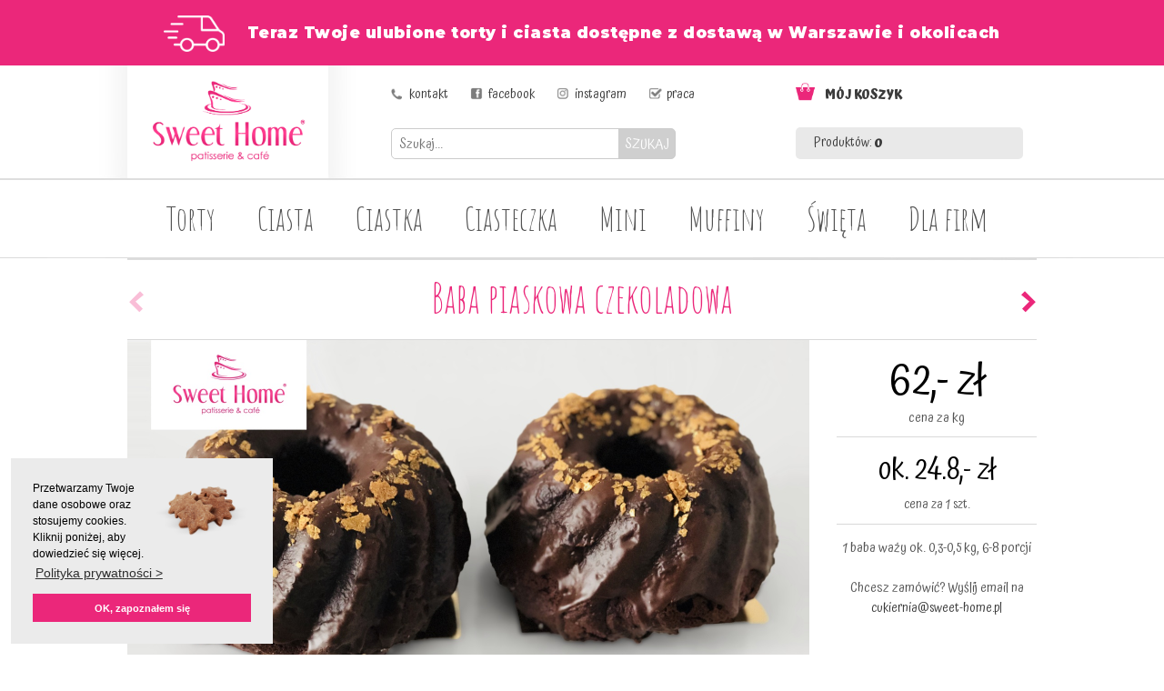

--- FILE ---
content_type: text/html; charset=UTF-8
request_url: https://www.sweet-home.pl/980,Baba-piaskowa-czekoladowa.html
body_size: 6622
content:

<!doctype html>
<!--[if IE 7 ]>    <html lang="en-gb" class="isie ie7 oldie no-js"> <![endif]-->
<!--[if IE 8 ]>    <html lang="en-gb" class="isie ie8 oldie no-js"> <![endif]-->
<!--[if IE 9 ]>    <html lang="en-gb" class="isie ie9 no-js"> <![endif]-->
<!--[if (gt IE 9)|!(IE)]><!--> <html lang="pl"> <!--<![endif]-->

<head>

<!-- Facebook Pixel Code -->
<script>
!function(f,b,e,v,n,t,s)
{if(f.fbq)return;n=f.fbq=function(){n.callMethod?
n.callMethod.apply(n,arguments):n.queue.push(arguments)};
if(!f._fbq)f._fbq=n;n.push=n;n.loaded=!0;n.version='2.0';
n.queue=[];t=b.createElement(e);t.async=!0;
t.src=v;s=b.getElementsByTagName(e)[0];
s.parentNode.insertBefore(t,s)}(window,document,'script',
'https://connect.facebook.net/en_US/fbevents.js');
fbq('init', '1197885190343601'); 
fbq('track', 'PageView');
</script>
<noscript>
<img height="1" width="1" 
src="https://www.facebook.com/tr?id=1197885190343601&ev=PageView&noscript=1"/>
</noscript>
<!-- End Facebook Pixel Code -->

	<title>Baba piaskowa czekoladowa - na zamówienie z dostawą do lokalu, cena | Cukiernia Sweet Home Warszawa</title>
	<meta name="description" content="Mazurki, babeczki, baby i inne pyszne wypieki na święta i inne okazje. Dostępne w naszych cukierniach w Warszawie i innych okolicznych miastach - zapraszamy do cukierni Sweet Home w Warszawie, Legionowie, Łomiankach i okolicach. Znajdziesz tam pyszne wypieki w różnych smakach i kolorach!" />	
	<meta name="robots" content="index, follow" />

	<meta charset="utf-8">


	<link href="https://fonts.googleapis.com/css?family=Amatic+SC:400,700&amp;subset=latin-ext" rel="stylesheet"> 
	<link href="https://fonts.googleapis.com/css?family=Atma:400,700&amp;subset=latin-ext" rel="stylesheet"> 
	<link href="https://fonts.googleapis.com/css2?family=Montserrat:wght@900&display=swap" rel="stylesheet"> 	
	
	<link rel="icon" type="image/png" href="images/favicons/indeks.png" sizes="16x16">
	<link rel="stylesheet" href="https://www.sweet-home.pl/css/bootstrap.css" type="text/css" media="all">
	<link rel="stylesheet" href="https://www.sweet-home.pl/css/template.css" type="text/css" media="all">
	<link rel="stylesheet" href="https://www.sweet-home.pl/css/responsive.css" type="text/css" media="all">
	<link rel="stylesheet" href="https://www.sweet-home.pl/css/updates.css" type="text/css" />
	<link rel="stylesheet" href="https://www.sweet-home.pl/css/custom.css" type="text/css" />


	<!-- Page preloader animation -->
	<!--<script type="text/javascript" src="js/plugins/pace.js"></script>-->
	<!-- Modernizr Library -->
	<script type="text/javascript" src="../js/vendor/modernizr.min.js"></script>

	<!-- jQuery Library -->
	<script src="https://ajax.googleapis.com/ajax/libs/jquery/1.11.0/jquery.min.js"></script>
	<script>window.jQuery || document.write('<script src="../js/vendor/jquery-1.10.1.min.js">\x3C/script>')</script>
	<script src="https://code.jquery.com/jquery-migrate-1.2.1.js"></script>

    <script type="text/javascript" src="js/jquery-1.11.3.min.js"></script>


	<!-- Grab Google CDN's jQuery, with a protocol relative URL; fall back to local if offline -->
	<script src="https://ajax.googleapis.com/ajax/libs/jquery/1.8.2/jquery.min.js"></script>
	<script>window.jQuery || document.write('<script src="../js/jquery-1.8.2.min.js">\x3C/script>')</script>



	<!--[if lte IE 9]>
		<link rel="stylesheet" type="text/css" href="css/fixes.css" />
	<![endif]-->

	<!--[if lte IE 8]>
		<script src="js/respond.js"></script>
		<script type="text/javascript"> 
		var $buoop = {vs:{i:8,f:6,o:10.6,s:4,n:9}} 
		$buoop.ol = window.onload; 
		window.onload=function(){ 
		 try {if ($buoop.ol) $buoop.ol();}catch (e) {} 
		 var e = document.createElement("script"); 
		 e.setAttribute("type", "text/javascript"); 
		 e.setAttribute("src", "https://browser-update.org/update.js"); 
		 document.body.appendChild(e); 
		} 
		</script> 
	<![endif]-->
	
	<!-- Le HTML5 shim, for IE6-8 support of HTML5 elements -->
	<!--[if lt IE 9]>
	  <script src="https://html5shim.googlecode.com/svn/trunk/html5.js"></script>
	<![endif]-->
	
	<meta property="og:title" content="Cukiernia Sweet Home"/>
	<meta property="og:url" content="https://www.sweet-home.pl"/>
	<meta property="og:image" content="https://www.sweet-home.pl/og/sweethome.jpg"/>
	<meta property="og:description" content="Niezapomniane torty i pyszne ciasta? To nasza specjalność! Zapraszamy do cukierni w Warszawie i okolicach"/>
	
</head>



<body style="background: url('images/tlop.jpg'); background-position: center 72px; background-repeat: no-repeat;">

<!--	
<div style="background: #eb277a; text-align: center; height: 72px; padding-top: 11px; padding-bottom: 6px; letter-spacing: 0.5px; color: #fff;">
 <b>W Tłusty Czwartek 27 lutego wszystkie cukiernie Sweet Home pracują od 7:00</b><br/>
	Zapraszamy po pyszne pączki i faworki :-)
</div>		
-->
	
<!--	
<div style="background: #eb277a; text-align: center; height: 72px; padding-top: 11px; padding-bottom: 6px; letter-spacing: 0.5px; color: #fff;">
Zamówienia tortów na weekend (17-19.05) przyjmujemy do końca środy 15 maja. Zamówienia na pozostałe słodkości przyjmujemy bez zmian.<br/>
A w cukierniach standardowo znajdziecie pełen asortyment, w tym gotowe torty
</div>
-->

<!--	
<div style="background: #eb277a; text-align: center; height: 72px; padding-top: 11px; padding-bottom: 6px; letter-spacing: 0.5px; color: #fff;">
Zamówienia tortów na weekend (26-27.10) przyjmujemy do końca czwartku 24 października. Zamówienia na pozostałe słodkości przyjmujemy bez zmian.<br/>
A w cukierniach standardowo znajdziecie pełen asortyment, w tym gotowe torty
</div>
-->

<div style="background: #eb277a; text-align: center; height: 72px; padding-top: 17px; padding-bottom: 6px; letter-spacing: 0.5px; color: #fff; font-family: 'Montserrat', sans-serif; font-size: 17px;">
<img src="images/dostawa72.png" style="margin-right: 25px; height: 40px;">Teraz Twoje ulubione torty i ciasta dostępne z dostawą w Warszawie i okolicach	
</div>

<!--	
<div style="background: #eb277a; text-align: center; height: 72px; padding-top: 11px; padding-bottom: 6px; letter-spacing: 0.5px; color: #fff;">
<img src="images/krolik2.png" style="width: 20px; margin-right: 10px;"> Świąteczne zamówienia online przyjmujemy do końca piątku, 20 grudnia.<br/>
Od 21 do 24 grudnia po świąteczne pyszności zapraszamy do cukierni Sweet Home blisko Ciebie, gdzie standardowo znajdziesz pełen asortyment :-)	
</div>
--->
	
	<!--[if lte IE 8]>
	    <p class="chromeframe">You are using an <strong>outdated</strong> browser. Please <a href="https://browsehappy.com/?locale=en">upgrade your browser</a> or <a href="https://www.google.com/chromeframe/?redirect=true">activate Google Chrome Frame</a> to improve your experience.</p>
	<![endif]-->

	<!--<div class="loader" title="Loading..">
		<svg version="1.1" id="loader-1" xmlns="https://www.w3.org/2000/svg" xmlns:xlink="https://www.w3.org/1999/xlink" x="0px" y="0px"
		width="40px" height="40px" viewBox="0 0 50 50" style="enable-background:new 0 0 50 50;" xml:space="preserve">
			<path fill="#000" d="M25.251,6.461c-10.318,0-18.683,8.365-18.683,18.683h4.068c0-8.071,6.543-14.615,14.615-14.615V6.461z"></path>
		</svg>
	</div>-->
	<!-- /loader -->



	<div id="page_wrapper">
	<header id="header">
			
       
<!-- menu -->    
<div class="container" style="width: 1000px; ">

<div class="row">
<div class="col-sm-3">

<a href="https://www.sweet-home.pl"><img src="images/logo-sh.png" alt="Cukiernia Sweet Home" style="margin-left: 15px; width: 221px; height: 124px;"></a>

</div>
<div class="col-sm-6" style="padding-top: 19px; padding-left: 55px;">

<img src="images/ico_tel.png" style="width: 17px;"> <a href="kontakt">kontakt</a> &nbsp;&nbsp;&nbsp;&nbsp;&nbsp;&nbsp; 
<img src="images/ico_fb.png" style="width: 17px;"> <a href="https://www.facebook.com/cukierniasweethome/" target="_blank">facebook</a> &nbsp;&nbsp;&nbsp;&nbsp;&nbsp;&nbsp; 
<img src="images/ico_insta.png" style="width: 17px;"> <a href="https://www.instagram.com/cukierniasweethome/" target="_blank">instagram</a> &nbsp;&nbsp;&nbsp;&nbsp;&nbsp;&nbsp; 
<img src="images/ico_praca.png" style="width: 17px;"> <a href="683,Praca-w-Sweet-Home.html">praca</a> 

<br><br>

<form class="form-wrapper-2 cf" method="GET" action="s.php" ENCTYPE="multipart/form-data" ACCEPT-CHARSET="utf-8" NAME="wyszukiwarka" >
<input type="text" placeholder="Szukaj..." style="border: solid 1px #cccccc; height: 34px; width: 260px; border-radius: 5px; padding: 8px;" name="szukaj">
<button type="submit" style="border: solid 1px #cccccc; background: #cfcfcf; height: 34px; color: #fff; position: absolute; margin-left: -10px; border-top-right-radius: 5px; border-bottom-right-radius: 5px; ">SZUKAJ</button>
</form>

</div>

<div class="col-sm-3" style="padding-top: 19px;">
<a href="koszyk.html" >
<img src="images/koszyk.png" style="width: 26px;">&nbsp; <b>MÓJ KOSZYK</b> <div class="row" style="background: #e9e9e9; border-radius: 5px; margin-top: 22px; margin-left: 0px;">
<div class="col-sm-6" style="padding-top: 6px; padding-bottom: 6px; padding-left: 20px; color: #3a3a3a;">Produktów: <b>0</b></div>
<div class="col-sm-6" style="padding-top: 6px; padding-bottom: 6px; text-align: right; padding-right: 20px; color: #3a3a3a;"></div>
</div>
</a></div>

</div>
</div> <!-- container -->

<div class="row">
<div class="col-sm-12" style="background: #dedede; height: 2px;">
</div>
</div>

<div class="clear"></div>

<div class="container" style="width: 1000px;">
<div class="row">
<div class="col-sm-12" style="text-align: center; height: 96px; padding-top: 12px;">

<style>
a.nowemenu { color: #535353; font-size: 36px; font-family: Amatic SC; background: #fff; border-radius: 6px; padding-left: 12px; padding-right: 12px; padding-top: 6px; padding-bottom: 6px; }
a.nowemenu:hover { color: #fff; background: #eb277a; font-size: 36px; font-family: Amatic SC; padding-left: 12px; padding-right: 12px; padding-top: 6px; padding-bottom: 6px;  }

</style>

<a href="34,Torty-Sweet-Home.html" class="nowemenu" style="margin-left: 19px;">Torty</a> 
<a href="18,Ciasta-Sweet-Home.html" class="nowemenu" style="margin-left: 19px;">Ciasta</a>
<a href="19,Ciastka.html" class="nowemenu" style="margin-left: 19px;">Ciastka</a>
<a href="20,Ciasteczka.html" class="nowemenu" style="margin-left: 19px;">Ciasteczka</a>
<a href="21,Bankietowki.html" class="nowemenu" style="margin-left: 19px;">Mini</a>
<a href="942,Muffiny.html" class="nowemenu" style="margin-left: 19px;">Muffiny</a>   
<a href="24,Wypieki-na-swieta-i-inne-okazje.html" class="nowemenu" style="margin-left: 19px;">Święta</a>									
<a href="22,Oferta-cukiernicza-dla-firm.html" class="nowemenu" style="margin-left: 19px;">Dla firm</a>

</div></div> <!-- wiersz -->
</div> <!-- containter-->
</header>

<!-- poczatek gornego cointenera -->

<div class="container" style="width: 1000px;">


        
		<section id="content">
			<div class="trzymacz-glowny">
					

 <div id="content" class="defaults" style="margin-top: -10px;"> 
      <!-- navigation holder -->





 


<div style="margin-top: -32px;">

<div class="container" style="width: 1000px;">
<div class="row">
<div class="col-sm-1">

<img src='images/arr1.png' style='margin-top: 30px;'>
</div>
<div class="col-sm-10"><div align="center" style="margin-top: 16px; font-family: Amatic SC, cursive;"><a href="24,Wypieki_na_swieta_i_inne_okazje.html"><h1 style="font-size: 44px;">Baba piaskowa czekoladowa</h1></a></div></div>

<div class="col-sm-1"><div align="right">

<a href='986,Makowiec-staropolski.html'><img src='images/arr2a.png' style='margin-top: 30px;'></a></div>

</div>
</div>

<div class="row"><div class="col-sm-12" style="height: 1px; background: #d9d9d9; margin-top: 16px;"></div></div>
</div>

<div class="container" style="width: 1000px;">
<div class="row">
<div class="col-sm-10" style="width: 750px;">
	
	<div style='position: absolute; background: rgba(255,255,255,0.5); margin-top: 419px; width: 170px;margin-left: 25px; padding: 10px; text-align: center; text-transform: uppercase; font-size: 12px; '>


	<img src="images/krolik2.png" style="width: 20px; position: absolute; margin-top: -4px; margin-left: -25px;" title="Oferta świąteczna">&nbsp; 

    Ciasta na Boże Narodzenie</div>

	<div style='position: absolute; background: rgba(255,255,255,0.5); margin-top: 460px; width: 170px; margin-left: 25px; padding: 10px; text-align: center; font-size: 12px;'>
    symbol: <b>SH-6876</b></div>

    <img src="../swieta/baba_piaskowa_czekoladowa.jpg" style="width: 750px; height: 500px;" alt="Baba piaskowa czekoladowa" title="Baba piaskowa czekoladowa">

</div>
<div class="col-sm-2" style="width: 250px; padding-left: 30px; text-align: center; padding-top: 0px;">


<!-- szablon karty innej niz tort -->

<script type="text/javascript" src="cssjsforms/jquery.stepper.min.js"></script>
<link rel="stylesheet" type="text/css"  href="cssjsforms/smart-forms.css">
<link rel="stylesheet" type="text/css"  href="cssjsforms/font-awesome.min.css"> 
<link rel="stylesheet" type="text/css"  href="cssjsforms/smart-addons.css">




<form method="post" id="smart-form" action="" enctype="multipart/form-data">
<input type="hidden" name="dodaj" value="1" />
<input type="hidden" name="produktnazwa" value="Baba piaskowa czekoladowa" />
<input type="hidden" name="produktid" value="SH-6876" />
<input type="hidden" name="produktfoto" value="swieta/baba_piaskowa_czekoladowa.jpg" />
<input type="hidden" name="nadrzedna" value="24,Wypieki_na_swieta_i_inne_okazje.html" />
<div id="smart-form" style="padding: 0px; line-height: 22px;">
<script type="text/javascript">
$(function() {
$('#liczbasztuk').stepper({ 
limit: [1,50],
allowWheel :true,
onStep: function(val, up){
$(this).val(function(index, val) {
return val;
});	
$("#kalkulacjaceny").val("ok. "+(Math.round(val*62*0.4*100)/100)+",- zł");
$("#liczbasztuksmall").val("cena za "+val+" szt.");
}
});
});				
</script>
<input type="text" class="gui-input" style="margin-top: 15px; font-size: 48px; padding: 0px; text-align: center; border: 0px solid #fff; background: #fff; color: #000; width: 220px; height: 60px;"value="62,- zł" readonly>cena za kg<img src="images/kreska.png" style="margin-top: 6px; margin-bottom: 10px;"/><br /><input type="text" name="kalkulacjaceny" id="kalkulacjaceny" class="gui-input" style="margin: 0px; font-size: 32px; text-align: center; border: 0px solid #fff; background: #fff; color: #000; width: 220px; padding: 0px; height: 46px;"value="ok. 24.8,- zł" readonly><input type="text" name="liczbasztuksmall" id="liczbasztuksmall" value="cena za 1 szt." class="gui-input" style="font-size: 14px;height: 30px; padding: 0px; width: 200px; border: 0px; text-align: center; " readonly><img src="images/kreska.png" style="margin-top: 0px; margin-bottom: 10px;"/><br />1 baba waży ok. 0,3-0,5 kg, 6-8 porcji<br/><br/>Chcesz zamówić? Wyślij email na<br/><a href="mailto:cukiernia@sweet-home.pl">cukiernia@sweet-home.pl</a>








<!-- szablon karty innej niz tort -->


</div>
</div>
</div>




<div style="clear: both;"></div>



      <div class="clear"></div>




			    </ul>


		
	
		
		
	
	
	
	

    

    
    
    

<!-- archiwum -->
<!-- archiwum -->



<!-- stopka produktowa zamowienie na liscie produktow -->
<!-- stopka produktowa zamowienie na liscie produktow -->


	          


<!-- torty lub ciasta przy karcie produktu -->

<div class="container" style="width: 1000px;">
<div class="row"><div class="col-sm-12" style="height: 1px; background: #d9d9d9; margin-top: 0px;"></div></div>
</div>

	 


        <div class="container" style="width: 1000px; margin-top: 30px;">
        <div class="row">
        <div class="col-sm-12" style="padding: 8px;">
        
    
    <div align="center" style="letter-spacing: 0px;">Aby zamówić napisz na <a href="mailto:cukiernia@sweet-home.pl"><b>cukiernia@sweet-home.pl</b></a> lub skonaktuj się z <b><a href="45,Adresy-Cukierni-Sweet-Home.html">najbliższą cukiernią</a></b>. Skomplikowane zamówienie? Zadzwoń pod nr 698 314 125</div>
    
        </div>
        </div>
        </div>
    
	
		    
            </div> <!--! end of #content -->
    
</div>


    <div class="clear"></div>

 <script type="text/javascript">	
	
	jQuery(function ($)
	{ 
		$(document).ready(function(){
 		 
		$("#opisclick").click(function(){
			$('#opismore').slideToggle("slow");			
			$('#opisclick').hide();
			$('#opishide').show();
			
			return false; 
		});
		$("#opishide").click(function(){
			$('#opismore').slideToggle("slow");			
			$('#opisclick').show();
			$('#opishide').hide();
			
			return false; 
		});		
	});
});
</script>

















				
				
				
<div class="container" style="width: 1000px; ">
<div class="row" style="font-size: 11px; color: #666; background: #0F9; background: url('images/cien.png'); background-position: center top; background-repeat: no-repeat; padding-top: 30px; margin-top: 28px; ">
<div class="col-sm-10" >

© Cukiernia Sweet Home '2026 Warszawa.  Tagi: babeczki, Warszawa . <a href="kontakt" style="font-size: 10px;">Kontakt ze Sweet Home</a>
<br/><br/>
<a style="font-size: 12px;" href="https://sweet-home.pl/24,Wypieki_na_swieta_i_inne_okazje.html">Ciasta świąteczne na zamówienie z dostawą Warszawa</a>&nbsp; | &nbsp; 
<a style="font-size: 12px;" href="https://sweet-home.pl/34,Torty-dla-dzieci-2.html">Torty na zamówienie dla dzieci Warszawa</a>&nbsp; | &nbsp; 
<a style="font-size: 12px;" href="https://sweet-home.pl/37,Torty-na-komunie-i-chrzciny.html">Torty na komunie i chrzciny na zamówienie z dostawą Warszawa</a>&nbsp; | &nbsp; 
<a style="font-size: 12px;" href="https://sweet-home.pl/35,Torty-dla-niej.html">Torty dla kobiety na zamówienie z dostawą Warszawa</a>&nbsp; | &nbsp; 
<a style="font-size: 12px;" href="https://sweet-home.pl/38,Torty-weselne.html">Torty weselne na zamówienie z dostawą Warszawa</a>&nbsp; | &nbsp; 
<a style="font-size: 12px;" href="https://sweet-home.pl/41,Torty-dla-firm.html">Torty dla firm na zamówienie z dostawą Warszawa</a>&nbsp; | &nbsp; 
<a style="font-size: 12px;" href="https://sweet-home.pl/36,Torty-dla-niego.html">Torty dla faceta na zamówienie z dostawą Warszawa</a>&nbsp; | &nbsp; 
<a style="font-size: 12px;" href="https://sweet-home.pl/40,Torty-dla-doroslych.html">Torty dla dorosłych na zamówienie z dostawą Warszawa</a>&nbsp; | &nbsp; 
<a style="font-size: 12px;" href="https://sweet-home.pl/19,Ciastka.html">Ciastka na zamówienie z dostawą Warszawa</a>&nbsp; | &nbsp; 
<a style="font-size: 12px;" href="https://sweet-home.pl/942,Muffiny.html">Muffinki na zamówienie z dostawą Warszawa</a>&nbsp; | &nbsp; 
<a style="font-size: 12px;" href="https://sweet-home.pl/22,Oferta-cukiernicza-dla-firm.html">Ciasteczka z logo firmy na zamówienie z dostawą Warszawa</a>&nbsp; | &nbsp; 
<a style="font-size: 12px;" href="https://sweet-home.pl/704,Paczki-na-tlusty-czwartek.html">Pączki na zamówienie z dostawą Warszawa</a>&nbsp; | &nbsp; 
<a style="font-size: 12px;" href="https://sweet-home.pl/555,Makaroniki-kolorowe.html">Makaroniki na zamówienie z dostawą Warszawa</a>&nbsp; | &nbsp; 
<a style="font-size: 12px;" href="https://sweet-home.pl/">Cukiernia z dostawą dowozem Warszawa</a>

</div>
<div class="col-sm-2" style="text-align: right; color: #CCC;" >powered by <img src="images/itf.png"></div>

</div>
</div>
</div>

<br><br>    

</div> <!-- container stopki -->

<a href="#" id="totop" style="margin-right: 5px;"><img src="images/ico-sh2.png"></a>


	<script type="text/javascript" src="js/bootstrap.min.js"></script>

	<script type="text/javascript" src="js/kl-plugins.js"></script>
	<script type="text/javascript" src="js/kl-scripts.js"></script>
	<script type="text/javascript" src="js/kl-custom.js"></script>                  


	<script type="text/javascript">
    
      var _gaq = _gaq || [];
      _gaq.push(['_setAccount', 'UA-30586173-1']);
      _gaq.push(['_trackPageview']);
    
      (function() {
        var ga = document.createElement('script'); ga.type = 'text/javascript'; ga.async = true;
    ga.src = ('https:' == document.location.protocol ? 'https://' : 'http://') + 'stats.g.doubleclick.net/dc.js';
        var s = document.getElementsByTagName('script')[0]; s.parentNode.insertBefore(ga, s);
      })();
    
    </script>

<link rel="stylesheet" type="text/css" href="cookieconsent.min.css" />
<script src="cookieconsent.min.js"></script>
<script>
window.addEventListener("load", function(){
window.cookieconsent.initialise({
  "palette": {
    "popup": {
      "background": "#ebebeb"
    },
    "button": {
      "background": "#eb277a"
    }
  },
  "position": "bottom-left"
})});
</script>

<!-- Google Tag Manager -->
<script>(function(w,d,s,l,i){w[l]=w[l]||[];w[l].push({'gtm.start':
new Date().getTime(),event:'gtm.js'});var f=d.getElementsByTagName(s)[0],
j=d.createElement(s),dl=l!='dataLayer'?'&l='+l:'';j.async=true;j.src=
'https://www.googletagmanager.com/gtm.js?id='+i+dl;f.parentNode.insertBefore(j,f);
})(window,document,'script','dataLayer','GTM-PB869GM');</script>
<!-- End Google Tag Manager -->

<script>
ga('require', 'ecommerce');
ga('ec:addProduct', {              		
  'id': 'SH-6876',   
  'name': 'Baba piaskowa czekoladowa',   
  'category': 'Ciasta na Boże Narodzenie',  
  'brand': 'Cukiernia Sweet Home',   
  'price': '62', 
  'quantity': 1,                                 
  'currency': 'PLN'
});
ga('ecommerce:send');
</script>


</body>
</html>

--- FILE ---
content_type: text/css
request_url: https://www.sweet-home.pl/css/updates.css
body_size: 3097
content:
/* ==========================================================================

   Updates CSS Stylesheet.

   This stylesheet contains the updates we will make. Usually in template.css
   or addons.css we'll just add tweaks however this will contains the future
   updates of this template. Do not change nothing as it will be constantly updated.

   ========================================================================== */

/* Login pop-up */
.white-popup-block { background: #ededed; text-align: left; max-width: 800px; margin: 40px auto; position: relative;}
.white-popup-block2 { background: #ededed; text-align: left; max-width: 350px; margin: 40px auto; position: relative;}
/** Login Register stuff */
#register_panel,
.register-panel {width:400px;}
.login-panel,
.register-panel,
.forgot-panel { padding:20px;}
.login-panel .m_title,
.register-panel .m_title,
.forgot-panel .m_title {font-size:20px; font-weight:500; color:#4a4a4a; margin-bottom: 20px; line-height: 1.2;}
.login-panel .form-control {width:145px; margin: 0 4px 0 0; vertical-align: top; display: inline-block;
height: 30px;}
.login-panel input[type=submit],
.register-panel input[type=submit],
.forgot-panel input[type=submit] {border:0; vertical-align: top;  height:30px;}
.login-panel .create_account,
.login-panel input[type=submit],
.register-panel input[type=submit],
.forgot-panel input[type=submit],
.login-panel .login_facebook {display: inline-block; line-height: 30px; background: #E12121; color: white; font-size: 14px; padding: 0 10px; margin-right:30px;
-webkit-border-radius: 3px; -moz-border-radius: 3px; border-radius: 3px;}
.login-panel .create_account:hover,
.login-panel input[type=submit]:hover,
.register-panel input[type=submit]:hover,
.forgot-panel input[type=submit]:hover {background: #787878; }
.login-panel .login_facebook {background:#3b5998; margin-right:0;}
.login-panel .links a,
.register-panel .links a,
.forgot-panel .links a {font-size:10px; font-weight:bold; color:#898989; text-shadow: 0 1px 0 rgba(255, 255, 255, 0.7);}
.login-panel .links { margin-top: 10px;}
.login-panel #forgot-email { width: 200px;}
.kl-iconbox__el-wrapper .kl-iconbox__title { color: #323232; font-size: 19px; line-height: 24px; font-family: 'Montserrat';}

.site-header.style5.new {border-bottom: #fff; background-color: #fff;}
.site-header.style5.new:after { display: none;}
.site-header.style5.new .main-nav>ul>li>a { color: #252525;}
.site-header.style5.new .main-nav>ul>li:hover>a { color: #fff;}
.site-header.style5.new .topnav>li>a { color: #252525;}
.site-header.style5.new .icon-white { color: #252525;}
.site-header.style5.new .social-icons.topnav.sc--clean>li>a:hover { color: #616161;}
.site-header.style5.new .spanel-label { color: #252525;}
.site-header.style5.new .searchBtn .icon-white { color: #fff !important;} 
.site-header.style5.new .separator { background: #4E4E4E;}
.site-header.style5.new .zn-res-trigger::after { background: #333;box-shadow: 0 8px 0 #333,0 16px 0 #333;}

.site-header.style8 .siteheader-container { margin-top: 17px;}

.site-header.style9 { background-color: #fff;}
.site-header.style9 .kl-top-header { color: #252525;}
.site-header.style9 .topnav>li>a { color: #252525;}
.site-header.style9 .topnav--lang .icon-white {color: #252525;}
.site-header.style9 .social-icons.topnav.sc--clean>li>a { color: #252525;}
.site-header.style9 .social-icons.topnav.sc--clean>li>a:hover { color: #6B6B6B;}
.site-header.style9 .kl-header-toptext,
.site-header.style9 .kl-header-toptext a { color: #252525;}
.site-header.style9 .main-nav>ul>li>a { color: #252525;}
.site-header.style9 .main-nav>ul>li:hover>a { color: #fff;}
.site-header.style9 .glyphicon-shopping-cart {color: #252525}

.site-header.style3.new { min-height: 120px;}

.site-header.style11 { }
.site-header.style11 .logo-container { background: #333333; padding: 0 20px;}
.site-header.style11 .site-logo { min-height: 71px;}
.site-header.style11 .main-nav { float: right;}
.site-header.style11 .zn-res-trigger { float: right; margin-top: 27px;}

.site-header.style12 .site-logo {margin: 0 auto; float: none;}
.site-header.style12 .logo-container { float: none; display: inline-block; position: relative;}
.site-header.style12 .main-nav { float: none; text-align: center;}
.site-header.style12 .kl-main-header { text-align: center;}
.site-header.style12 .logo-container .logo-infocard { left: -150px;}
.site-header.style12 .logo-container.hasInfoCard:before { top: 30px;}
.site-header.style12 .site-logo a { padding-top: 5px;}


@media (max-width: 768px) {
	.login-panel .create_account { margin-bottom: 10px;}
	.login-panel .form-control { margin-bottom: 10px;}
}

/* Fixes */
@media (max-width: 1200px) {
 	.kl-iconbox--fright .kl-iconbox__icon-wrapper,
 	.kl-iconbox--fleft .kl-iconbox__icon-wrapper { float: none;}
 }

.site-header.style2 .kl-top-header2 {background: rgba(0,0,0,.7);color: rgba(255, 255, 255, 0.8);}
.site-header.style2 .kl-main-header .topnav { margin: 9px 0;}

.site-header.style2 .main-nav ul ul.sub-menu { top: calc(100% + 15px);}
.site-header.style2 .main-nav .hg_mega_container { top: calc(100% + -1px); }
.site-header.style2 .main-nav ul li:hover>ul { top: calc(100% - -8px);}
.site-header.style2 .main-nav ul li:hover>.hg_mega_container { top: calc(100% - -18px);}
.site-header.style2 .main-nav>ul>li>a { padding-top: 9px; padding-bottom: 4px;}
.site-header.style2 .main-nav>ul>li.active>a:before, 
.site-header.style2 .main-nav>ul>li:hover>a:before, 
.site-header.style2 .main-nav>ul>li>a:hover:before { height: calc(100% + 25px); margin-bottom: -25px; margin-top: 8px;}

.site-header.style3 .header-search, .site-header.style3.cta_button .header-search { margin-top: -3px;}
.site-header.style3 .logo-container, .site-header.style3 .site-logo { margin: 5px auto;}
.site-header.style3 .main-nav>ul { margin-bottom: -6px;}
.site-header.style3 .main-nav ul ul.sub-menu { top: calc(100% + 10px);}
.site-header.style3 .main-nav>ul { margin-top: 5px;}
.site-header.style3 .main-nav>ul>li { padding-bottom: 10px;}
.site-header.style3 .kl-cta-ribbon { margin-top: -10px;}
.site-header.style3 .main-nav .hg_mega_container { top: calc(100% + 0px);}
.site-header.style3 .main-nav ul li:hover>ul { top: calc(100% - -3px);}
.site-header.style3 .main-nav ul li:hover>.hg_mega_container { margin-top: 0px;}
.site-header.style3 .topnav.sc--clean>li>a, 
.site-header.style3 .topnav:not(.social-icons)>li>a, 
.site-header.style3 .topnav>li .icon-white { color: #252525;}
.site-header.style3 .main-nav>ul>li>a { color: #252525;}

.social-share2 { margin: 0px 0 30px; padding: 0; list-style: none; text-align: left;}
.services_box--boxed .services_box__list { padding-top: 250px !important;}

@media (min-width: 992px) and (max-width: 1200px) {
	.chaser .main-menu li a { font-size: 10px;}
	.chaser .main-menu { margin-top: 32px;}

	
}

@media ( min-width: 992px) {
  .site-header.style12 .main-nav>ul { display: inline-block; text-align: left;}
}

@media (max-width: 991px) {
	.site-header.style5 .zn-res-trigger { float: right; margin-top: 15px;}
}

@media (min-width: 768px) {
  .site-header.style11 .separator { margin-bottom: 0;}
}

@media (max-width: 768px) {
	.site-header .site-logo {width: 100%;height: auto; min-height: 0 !important;max-height: 100px;padding-top: 10px;padding-bottom: 10px;}
 	.logo-container{float: none;text-align: center; overflow: hidden;}
 	.site-header .social-icons.topnav~.kl-header-toptext {float: left;clear: left; margin-bottom: 10px; margin-top: 0;}
 	.separator.visible-xxs { display: block!important;}
 	.zn-res-trigger { margin-top: 10px;}
 	.site-header .topnav { margin-top: 15px;}
 	.header-leftside-container { overflow: hidden; margin-bottom: 0 !important;}
 	.site-header .header-search .searchBtn, 
 	.site-header.cta_button .header-search .searchBtn { margin: 14px 0 0 10px;}

 	.site-header.style2 .kl-main-header .topnav { margin: 9px 0;}
 	.site-header.style2 .header-rightside-container { overflow: hidden; float: none; margin: 0;}
 	.site-header.style2 .h-right-inner { float: left;}
 	.site-header.style2 .header-rightside-container .topnav { float: left;}
 	.site-header.style2 .header-search, 
 	.site-header.style2.cta_button .header-search { top: 20px; height: 30px;}
 	.site-header.style2 .header-search .searchBtn, 
 	.site-header.style2.cta_button .header-search .searchBtn { margin: 0;}

 	.site-header.style4 .site-logo a { border-top: none; border-bottom: none; background: transparent;}
 	.site-header.style4 .site-logo a:after { display: none;}
 	.site-header.style4 .spanel-label { margin-top: 2px;}
 	.site-header.style4 .xs-icon { line-height: 24px;}

 	.site-header.style3 {background-color: #fff;}
 	.site-header.style3 .topnav.social-icons li { margin: -4px 0 0 10px;}    
 	.site-header.style3 .topnav { margin-top: 2px;}
 	.site-header.style3 .spanel-label { margin-top: 2px;}
 	.site-header.style3 .logo-container, .site-header.style3 .site-logo {margin: 0px auto;}

 	.site-header.style3 .kl-header-toptext { margin-top: 0;}
 	

 	.kl-store-page .left_sidebar ul.products li.product, .kl-store-page .right_sidebar ul.products li.product { width: 50%;}


   .site-header,
   .site-header.style2,
   .site-header.style4,
   .site-header.style5 {background-color:#2f2f2f;}
   .site-header.style4 .topnav.navLeft { margin-left: 0;}

   .site-header.style5 .header--oldstyles .topnav .xs-icon { line-height: 22px;}
   .site-header.style5 .header-links-container { margin: 0; height: 35px;}
   .site-header.style5 .topnav { float: none;}
   .site-header.style5 .spanel-label { margin-top: 1px;}

   .site-header.style6 .site-logo a { border-top: none; border-bottom: none; background: transparent;}
   .site-header.style6 .site-logo a:after { display: none;}
   .site-header.style6 .topnav.navLeft, 
   .site-header.style6 .topnav.navRight { margin-top: 6px;}
   .site-header.style6 .header-links-container { margin: 0 !important;}
   .site-header.style6 .languages { margin-left: 0;}

   .site-header.style11 .zn-res-trigger,
   .site-header.style12 .zn-res-trigger { float: left; margin-top: 10px; margin-bottom: 15px; margin-left: 15px;}

   .iosslider-slideshow .iosSlider,
   .static-content__source { transform: none !important;}


   .services_box--boxed:hover { z-index: 3;}
   .services_box--boxed .services_box__list { padding-top: 250px !important;}

   .gobox:after,
   .gobox:before { transform: none; left: auto; right: auto;}
   .gobox.ok { padding-left: 50px}
   .gobox.ok>.glyphicon { left: 20px;}

   .container .process_steps--style2 .process_steps__intro { border-top-right-radius: 5px;}
   .process_steps__intro-wrp { margin-bottom: 30px}
   .bigsocialblock__title { margin-bottom: 0;}

   .photo-wall .pw-details [data-role="title"] { line-height: 24px;}
   .kl-slideshow .kl-slideshow-safepadding { padding-top: 50px !important;}

   .flickrfeed { overflow: hidden; margin-bottom: 30px;}
   .hover-box.hover-box-2 { margin-bottom: 15px;}
   .info-text { margin-bottom: 25px;}


   .full_width { padding-left: 15px; padding-right: 15px;}

   .hg_section--relative.ptop-210 { padding-top: 70px !important;}

   .one-page-footer .newsletter-signup .nl-email { width: 100%;}

   .team_member,
   .team_member:hover { padding: 20px; margin-bottom: 20px;}

	.vertical_tabs.kl-style-2 .tabbable { -webkit-box-orient: vertical; -webkit-box-direction: normal;
    -webkit-flex-direction: column; -ms-flex-direction: column; flex-direction: column;}

    .vertical_tabs.kl-style-2 .tabbable .nav>li>a { margin-right: 1px;}
    .vertical_tabs.kl-style-2 .tabbable .nav>li:first-child a { border-top-right-radius: 3px;}
    .vertical_tabs.kl-style-2 .tabbable .nav>li:last-child a { border-bottom-right-radius: 3px;}
}

@media (max-width: 600px) {
	.tabbable>ul.nav>li { float: none;display: block;}
    .tabs_style5>ul.nav>li:first-child>a { padding: 8px 20px;}
    .tabs_style2>ul.nav>li:first-child a,
    .tabs_style2>ul.nav>li a,
    .tabs_style3>ul.nav>li>a,
    .tabs_style4>ul.nav>li>a { padding: 12px 20px;}
    .tabs_style4>ul.nav { border: solid 1px #ddd; border-radius: 3px; margin-bottom: 10px;}
    .tabs_style4>ul.nav>li.active>a { border: none;}
}

@media (max-width: 500px) { 
 	.action_box_content .ac-buttons a { margin-bottom: 10px;}

}

@media (max-width:480px){

	.kl-store-page .left_sidebar ul.products li.product, .kl-store-page .right_sidebar ul.products li.product {width: 100%;}
	.header-leftside-container { overflow: visible;}
	.site-header.style2 .header-search, 
 	.site-header.style2.cta_button .header-search { top: 20px; height: 30px;}
 	.site-header.style2 .header-search .searchBtn, 
 	.site-header.style2.cta_button .header-search .searchBtn { margin: 0;}

 	.site-header.style4 .topnav.navLeft { margin-top: -4px;}
 	.site-header.style4 .header--oldstyles .topnav.social-icons { margin-top: -2px;}
 	.site-header.style4 .spanel-label { margin-top: -1px;}
 	.site-header.style4 .header-links-container { margin: 8px 0 7px !important; height: auto; width: 100%; border-bottom: none; padding-bottom: 0;}
 	.site-header.style4 .glyphicon-log-in { margin-top: -2px; margin-right: 10px;}    


 	.site-header.style5 .header-links-container { margin: 0 0 7px!important; }
 	.site-header.style5 .header-search { clear: left;}
 	.site-header.style5 .topnav { float: right;}
 	.site-header.style5 .header-links-container { margin: 8px 0 7px !important; height: auto; width: 100%; border-bottom: none; padding-bottom: 0;}


 	.site-header.style6 .header-links-container { height: 35px !important; border-bottom: none;}
 	.site-header.style6 .header--oldstyles .topnav.social-icons { margin-top: 3px;}
 	.site-header.style6 .header--oldstyles .topnav.topnav--lang { margin-top: 2px;}
 	.site-header.style6 .topnav.navLeft, .site-header.style6 .topnav.navRight { margin-top: 4px;}

 	.btn-forth { width: 50%;}

 	.grid-ibx--cols-2 .grid-ibx__item, 
 	.grid-ibx--cols-3 .grid-ibx__item, 
 	.grid-ibx--cols-4 .grid-ibx__item, 
 	.grid-ibx--cols-5 .grid-ibx__item { margin-left: 0;}
}


--- FILE ---
content_type: text/css
request_url: https://www.sweet-home.pl/cssjsforms/smart-addons.css
body_size: 8639
content:
@charset "utf-8";

/* @Third party plugins customization for smart-forms 
------------------------------------------------------------ */

/* @jquery numeric spepper || added css adjustments for IE8+
-------------------------------------------------------------------- */
.stepper-wrap {
    position: relative;
    display:block;
    font: 11px Arial, sans-serif;
}

.stepper-wrap input {
    text-align: right;
	padding-right:20px;
	
}

.stepper-wrap .gui-input{
    -webkit-border-radius: 3px 0 0 3px;
	-moz-border-radius: 3px 0 0 3px;
	-o-border-radius: 3px 0 0 3px;
	border-radius: 3px 0 0 3px;	
}

.stepper-btn-wrap {
    position: absolute;
    top: 0;
    right: -34px;
    width: 34px;
    height: 100%;
    overflow: hidden;
	background: #F2F4FA;
    border: 2px solid #BDC3C7;
    border-width:2px 2px 2px 0;
	-webkit-background-clip: padding-box;        
    -moz-background-clip: padding;
	background-clip: padding-box;
    -webkit-box-sizing: border-box;
    -moz-box-sizing: border-box;
    box-sizing: border-box;
    -webkit-border-radius: 0 3px 3px 0;
	-moz-border-radius: 0 3px 3px 0;
	-o-border-radius: 0 3px 3px 0;
	border-radius: 0 3px 3px 0;	
}

.stepper-btn-wrap a {
    display: block;
    height: 50%;
    overflow: hidden;
    line-height: 100%;
    text-align: center;
    text-decoration: none;
    text-shadow: 1px 1px 0 #fff;
    -webkit-box-sizing: border-box;
    -moz-box-sizing: border-box;
    box-sizing: border-box;
	text-indent:-9999px;	
	background:#F2F4FA;
    cursor: default;
    color: #666;
}

.stepper-btn-wrap a:hover { 
	background:#F8FAFC;
}

.stepper-btn-up:before, 
.stepper-btn-dwn:before{
    content: '';
	border: 4px dashed; 
	pointer-events: none;
	border-color: #B5C1C7 transparent;
	border-color: #B5C1C7 rgba(255, 255, 255, 0);
    position: absolute;
	right:13px;
	z-index:1;
	height:0;  
	top:32%;
	width:0;
}

.stepper-btn-up:before { 
	border-bottom-style: solid; 
	border-top: none; 
}

.stepper-btn-dwn:before { 
	margin-top: 10px; 
	border-top-style: solid; 
	border-bottom: none; 
}

/* Spectrum color picker plugin || adjusted for smart-forms
 * https://github.com/bgrins/spectrum - V.1.7.0 
----------------------------------------------------------------- */
.sp-container {
	position:absolute;
    display:inline-block;
    *display: inline;    
	z-index: 9999994;
    overflow: hidden;
    *zoom: 1;
	left:0; 
	top:0;

}

.sp-container.sp-flat { position: relative; }
.sp-container,
.sp-container * {
	-webkit-box-sizing: content-box;
	-moz-box-sizing: content-box;
	box-sizing: content-box;
}
.sp-top {
  position:relative;
  display:inline-block;
  width: 100%;
}

.sp-top-inner {
   position:absolute;
   top:0;
   left:0;
   bottom:0;
   right:0;
}
.sp-color {
    position: absolute;
    top:0;
    left:0;
    bottom:0;
    right:20%;
}
.sp-hue {
    position: absolute;
    top:0;
    right:0;
    bottom:0;
    left:84%;
    height: 100%;
}

.sp-clear-enabled .sp-hue { top:33px; height: 77.5%; }
.sp-fill { padding-top: 80%; }
.sp-sat, .sp-val {
    position: absolute;
    top:0;
    left:0;
    right:0;
    bottom:0;
}

.sp-alpha-enabled .sp-top { margin-bottom: 18px; }
.sp-alpha-enabled .sp-alpha { display: block; }
.sp-alpha-handle {
    position:absolute;
    top:-4px;
    bottom: -4px;
    width: 6px;
    left: 50%;
    cursor: pointer;
    border: 1px solid black;
    background: white;
    opacity: .8;
}
.sp-alpha {
    display: none;
    position: absolute;
    bottom: -14px;
    right: 0;
    left: 0;
    height: 8px;
}

.sp-alpha-inner { border: solid 1px #333; }
.sp-clear { display: none; }
.sp-clear.sp-clear-display { background-position: center; }
.sp-clear-enabled .sp-clear {
    display: block;
    position:absolute;
    top:0px;
    right:0;
    bottom:0;
    left:84%;
    height: 28px;
}

.sp-dd,
.sp-clear,
.sp-alpha,
.sp-slider,
.sp-dragger,
.sp-preview,    
.sp-alpha-handle,
.sp-container, .sp-replacer,
.sp-container.sp-dragging .sp-input, 
.sp-container button  {
    -webkit-user-select:none;
    -moz-user-select: -moz-none;
	-khtml-user-select: none;
	-moz-user-select: none;
	-ms-user-select: none;
    -o-user-select:none;
    user-select: none;
}

.sp-container.sp-input-disabled .sp-input-container { display: none; }
.sp-container.sp-buttons-disabled .sp-button-container { display: none; }
.sp-palette-only .sp-picker-container { display: none; }
.sp-palette-disabled .sp-palette-container { display: none; }
.sp-initial-disabled .sp-initial { display: none; }

.sp-sat {
    background-image: -webkit-gradient(linear,  0 0, 100% 0, from(#FFF), to(rgba(204, 154, 129, 0)));
    background-image: -webkit-linear-gradient(left, #FFF, rgba(204, 154, 129, 0));
    background-image: -moz-linear-gradient(left, #fff, rgba(204, 154, 129, 0));
    background-image: -o-linear-gradient(left, #fff, rgba(204, 154, 129, 0));
    background-image: -ms-linear-gradient(left, #fff, rgba(204, 154, 129, 0));
    background-image: linear-gradient(to right, #fff, rgba(204, 154, 129, 0));
    -ms-filter: "progid:DXImageTransform.Microsoft.gradient(GradientType = 1, startColorstr=#FFFFFFFF, endColorstr=#00CC9A81)";
    filter : progid:DXImageTransform.Microsoft.gradient(GradientType = 1, startColorstr='#FFFFFFFF', endColorstr='#00CC9A81');
}
.sp-val {
    background-image: -webkit-gradient(linear, 0 100%, 0 0, from(#000000), to(rgba(204, 154, 129, 0)));
    background-image: -webkit-linear-gradient(bottom, #000000, rgba(204, 154, 129, 0));
    background-image: -moz-linear-gradient(bottom, #000, rgba(204, 154, 129, 0));
    background-image: -o-linear-gradient(bottom, #000, rgba(204, 154, 129, 0));
    background-image: -ms-linear-gradient(bottom, #000, rgba(204, 154, 129, 0));
    background-image: linear-gradient(to top, #000, rgba(204, 154, 129, 0));
    -ms-filter: "progid:DXImageTransform.Microsoft.gradient(startColorstr=#00CC9A81, endColorstr=#FF000000)";
    filter : progid:DXImageTransform.Microsoft.gradient(startColorstr='#00CC9A81', endColorstr='#FF000000');
}

.sp-hue {
    background: -moz-linear-gradient(top, #ff0000 0%, #ffff00 17%, #00ff00 33%, #00ffff 50%, #0000ff 67%, #ff00ff 83%, #ff0000 100%);
    background: -ms-linear-gradient(top, #ff0000 0%, #ffff00 17%, #00ff00 33%, #00ffff 50%, #0000ff 67%, #ff00ff 83%, #ff0000 100%);
    background: -o-linear-gradient(top, #ff0000 0%, #ffff00 17%, #00ff00 33%, #00ffff 50%, #0000ff 67%, #ff00ff 83%, #ff0000 100%);
    background: -webkit-gradient(linear, left top, left bottom, from(#ff0000), color-stop(0.17, #ffff00), color-stop(0.33, #00ff00), color-stop(0.5, #00ffff), color-stop(0.67, #0000ff), color-stop(0.83, #ff00ff), to(#ff0000));
    background: -webkit-linear-gradient(top, #ff0000 0%, #ffff00 17%, #00ff00 33%, #00ffff 50%, #0000ff 67%, #ff00ff 83%, #ff0000 100%);
}

.sp-1 { height:17%; filter: progid:DXImageTransform.Microsoft.gradient(startColorstr='#ff0000', endColorstr='#ffff00'); }
.sp-2 { height:16%; filter: progid:DXImageTransform.Microsoft.gradient(startColorstr='#ffff00', endColorstr='#00ff00'); }
.sp-3 { height:17%; filter: progid:DXImageTransform.Microsoft.gradient(startColorstr='#00ff00', endColorstr='#00ffff'); }
.sp-4 { height:17%; filter: progid:DXImageTransform.Microsoft.gradient(startColorstr='#00ffff', endColorstr='#0000ff'); }
.sp-5 { height:16%; filter: progid:DXImageTransform.Microsoft.gradient(startColorstr='#0000ff', endColorstr='#ff00ff'); }
.sp-6 { height:17%; filter: progid:DXImageTransform.Microsoft.gradient(startColorstr='#ff00ff', endColorstr='#ff0000'); }
.sp-hidden { display: none !important; }

.sp-cf:before, .sp-cf:after { content: ""; display: table; }
.sp-cf:after { clear: both; }
.sp-cf { *zoom: 1; }

/* Hue slider bigger on mobile */
@media (max-device-width: 480px) {
    .sp-color { right: 40%; }
    .sp-hue { left: 63%; }
    .sp-fill { padding-top: 60%; }
}

.sp-dragger {
   border-radius: 5px;
   height: 5px;
   width: 5px;
   border: 1px solid #fff;

   background: #000;
   cursor: pointer;
   position:absolute;
   top:0;
   left: 0;
}
.sp-slider {
    position: absolute;
    top:0;
    cursor:pointer;
    height: 3px;
    left: -1px;
    right: -1px;
    border: 1px solid #000;
    background: white;
    opacity: .8;
}

/* Theme Authors 
------------------------------ */
.sp-container {
    border-radius: 0;
    background-color: #ECECEC;
    border: solid 1px #CFCFCF;
    padding: 0;
}
.sp-container, 
.sp-container button, 
.sp-container input, 
.sp-color, 
.sp-hue, 
.sp-clear{
    font: normal 12px "Lucida Grande", "Lucida Sans Unicode", "Lucida Sans", Geneva, Verdana, sans-serif;
    -webkit-box-sizing: border-box;
    -moz-box-sizing: border-box;
    -ms-box-sizing: border-box;
    box-sizing: border-box;
}

.sp-top{ margin-bottom: 3px; }
.sp-color, .sp-hue, .sp-clear{ border: solid 1px #666; }
.sp-input-container { float:right; width: 100px; margin-bottom: 4px; }
.sp-initial-disabled  .sp-input-container { width: 100%; }
.sp-input {
	font-size: 12px !important;
	border: 1px inset;
	padding: 4px 5px;
	border: 1px solid #bbb;
	background: #ffffff;
	-webkit-box-shadow: inset 0 1px 3px rgba(0, 0, 0, 0.15);
	-moz-box-shadow: inset 0 1px 3px rgba(0, 0, 0, 0.15);
	-ms-box-shadow: inset 0 1px 3px rgba(0, 0, 0, 0.15);
	-o-box-shadow: inset 0 1px 3px rgba(0, 0, 0, 0.15);
	box-shadow: inset 0 1px 3px rgba(0, 0, 0, 0.15);
	-webkit-transition:all 0.5s ease-in-out;
	-moz-transition:all 0.5s ease-in-out;
	-ms-transition:all 0.5s ease-in-out;
	-o-transition:all 0.5s ease-in-out;
	transition:all 0.5s ease-in-out;	
	-webkit-border-radius: 3px;
	-moz-border-radius: 3px;
    border-radius: 3px;
	width: 100%;
	color: #222;
	margin: 0;
}

.sp-input:focus  { 
 	border-color: #6BACED;
	-webkit-box-shadow: inset 0 1px 1px rgba(0,0,0,.15), 0 0 8px rgba(82,168,236,.7);
  	-moz-box-shadow: inset 0 1px 1px rgba(0,0,0,.15), 0 0 8px rgba(82,168,236,.7);
  	box-shadow: inset 0 1px 1px rgba(0,0,0,.15), 0 0 8px rgba(82,168,236,.7);
}

.sp-input.sp-validation-error{
	background:#FEEFE9;
	border-color:#E46B66;
}

.sp-input.sp-validation-error:focus{
	-webkit-box-shadow: inset 0 1px 1px rgba(0,0,0,.15), 0 0 8px rgba(228,70,52,0,.7);
  	-moz-box-shadow: inset 0 1px 1px rgba(0,0,0,.15), 0 0 8px rgba(228,70,52,0,.7);
  	box-shadow: inset 0 1px 1px rgba(0,0,0,.15), 0 0 8px rgba(228,70,52,.7);
}

.sp-picker-container, 
.sp-palette-container{
    float:left;
    position: relative;
    padding: 10px;
    padding-bottom: 300px;
    margin-bottom: -290px;
}

.sp-picker-container{ width: 172px; border-left: solid 1px #fff; }
.sp-palette-container{ border-right: solid 1px #ccc; }
.sp-palette .sp-thumb-el {
    display: block;
    position:relative;
    float:left;
    width: 24px;
    height: 15px;
    margin: 3px;
    cursor: pointer;
    border:solid 2px transparent;
}

.sp-palette .sp-thumb-el:hover, 
.sp-palette .sp-thumb-el.sp-thumb-active { border-color: orange; }
.sp-thumb-el{ position:relative; }
.sp-initial{ float: left; border: solid 1px #333; }

.sp-initial span {
    width: 30px;
    height: 25px;
    border:none;
    display:block;
    float:left;
    margin:0;
}

.sp-initial .sp-clear-display { background-position: center; }
.sp-button-container { float: right; }
.sp-replacer {
	cursor:pointer;
	overflow:hidden;
    padding: 4px 10px;    
	position: absolute; 
	vertical-align: middle;
    border: 2px solid #BDC3C7;
    border-width:2px 2px 2px 0;
    -webkit-border-radius: 0 3px 3px 0;
	-moz-border-radius: 0 3px 3px 0;
	-o-border-radius: 0 3px 3px 0;
	border-radius: 0 3px 3px 0;	
	background: #F2F4FA;	
    display:inline-block;
	*display: inline;
	height: 100%;
	color: #333;
	margin:0;
	*zoom: 1; 
	right:0;
}

.sp-replacer:hover, 
.sp-replacer.sp-active {
    border-color: #aaa;
    color: #111;
}
.sp-replacer.sp-disabled {
    cursor:default;
    border-color: silver;
    color: silver;
}
.sp-dd {
    padding: 2px 0;
    height: 16px;
    line-height: 16px;
    float:left;
    font-size:12px;
	color:#B5C1C7;
	position:relative;
	top:6px;
}
.sp-preview{
    position:relative;
    width:25px;
    height: 20px;
    border: solid 1px #222;
    margin-right: 5px;
	margin-top:6px;
    float:left;
    z-index: 0;
}

.sp-palette{
    *width: 220px;
    max-width: 220px;
}
.sp-palette .sp-thumb-el{
    width:16px;
    height: 16px;
    margin:2px 1px;
    border: solid 1px #d0d0d0;
}

.sp-container{
    padding-bottom:0;
}
.sp-container button {
  background-color: #eeeeee;
  background-image: -webkit-linear-gradient(top, #eeeeee, #cccccc);
  background-image: -moz-linear-gradient(top, #eeeeee, #cccccc);
  background-image: -ms-linear-gradient(top, #eeeeee, #cccccc);
  background-image: -o-linear-gradient(top, #eeeeee, #cccccc);
  background-image: linear-gradient(to bottom, #eeeeee, #cccccc);
  border: 1px solid #aaa;
  border-bottom: 1px solid #aaa;
  border-radius: 3px;
  color: #333;
  font-size: 14px;
  line-height: 1;
  padding: 5px 4px;
  text-align: center;
  text-shadow: 0 1px 0 #eee;
  vertical-align: middle;
}
.sp-container button:hover {
    background-color: #dddddd;
    background-image: -webkit-linear-gradient(top, #dddddd, #bbbbbb);
    background-image: -moz-linear-gradient(top, #dddddd, #bbbbbb);
    background-image: -ms-linear-gradient(top, #dddddd, #bbbbbb);
    background-image: -o-linear-gradient(top, #dddddd, #bbbbbb);
    background-image: linear-gradient(to bottom, #dddddd, #bbbbbb);
    border: 1px solid #bbb;
    border-bottom: 1px solid #999;
    cursor: pointer;
    text-shadow: 0 1px 0 #ddd;
}
.sp-container button:active {
    border: 1px solid #aaa;
    border-bottom: 1px solid #888;
    -webkit-box-shadow: inset 0 0 5px 2px #aaaaaa, 0 1px 0 0 #eeeeee;
    -moz-box-shadow: inset 0 0 5px 2px #aaaaaa, 0 1px 0 0 #eeeeee;
    -ms-box-shadow: inset 0 0 5px 2px #aaaaaa, 0 1px 0 0 #eeeeee;
    -o-box-shadow: inset 0 0 5px 2px #aaaaaa, 0 1px 0 0 #eeeeee;
    box-shadow: inset 0 0 5px 2px #aaaaaa, 0 1px 0 0 #eeeeee;
}
.sp-cancel{
    font-size: 11px;
    color: #d93f3f !important;
    margin:0;
    padding:2px;
    margin-right: 5px;
    vertical-align: middle;
    text-decoration:none;

}
.sp-cancel:hover{
    color: #d93f3f !important;
    text-decoration: underline;
}


.sp-palette span:hover, 
.sp-palette span.sp-thumb-active{
    border-color: #000;
}

.sp-preview, .sp-alpha, .sp-thumb-el{
    position:relative;
    background-image: url([data-uri]);
}
.sp-preview-inner, 
.sp-alpha-inner, 
.sp-thumb-inner{
    display:block;
    position:absolute;
    top:0;left:0;bottom:0;right:0;
}

.sp-palette .sp-thumb-inner{
    background-position: 50% 50%;
    background-repeat: no-repeat;
}

.sp-palette .sp-thumb-light.sp-thumb-active .sp-thumb-inner{
background-image: url([data-uri]);
}

.sp-palette .sp-thumb-dark.sp-thumb-active .sp-thumb-inner{
background-image: url([data-uri]);
}

.sp-clear-display {
background-repeat:no-repeat;
background-position: center;
background-image: url([data-uri]);
}

.sfcolor{ padding-right:64px; }
.sfcolor .gui-input + .sp-replacer{ 
	width:64px;
    -webkit-box-sizing: border-box;
    -moz-box-sizing: border-box;
	-o-box-sizing: border-box;
    box-sizing: border-box;	 
}
.sfcolor .gui-input{
    -webkit-border-radius: 3px 0 0 3px;
	-moz-border-radius: 3px 0 0 3px;
	-o-border-radius: 3px 0 0 3px;
	border-radius: 3px 0 0 3px;
}

/* UI slider addons | labels + tooltips
--------------------------------------------  */
.ui-slider-horizontal.ui-slider-pips {  margin-bottom: 0.5em; }
.ui-slider-pips .ui-slider-label,
.ui-slider-pips .ui-slider-pip-hide { display: none; }
.ui-slider-pips .ui-slider-pip-label .ui-slider-label { display: block; }
.ui-slider-pips .ui-slider-pip { 
	width: 2em;
	height: 1em;
	line-height: 1em;
	position: absolute;
	font-size: 0.8em;
	color: #999;
	overflow: visible;
	text-align: center;
	top: 10px; 
	left: 20px;
	margin-left: -1em;
	cursor: pointer;
	-webkit-touch-callout: none;
	-webkit-user-select: none;
	-khtml-user-select: none;
	-moz-user-select: none;
	-ms-user-select: none;
	user-select: none;
}

.ui-slider-pips .ui-slider-line {
	background: #999;
	width: 1px;
	height: 3px;
	position: absolute;
	left: 50%;
}

.ui-slider-pips .ui-slider-label {
	position: absolute;
	top: 5px;
	left: 50%;
	margin-left: -1em;
	width: 2em;
}

.ui-slider-pip:hover .ui-slider-label { color: black; font-weight: bold; }
.ui-slider-vertical.ui-slider-pips { margin-bottom: 1em; margin-right: 10px; }
.ui-slider-vertical.ui-slider-pips .ui-slider-pip {
	text-align: left;
	top: auto;
	left: 10px;
	margin-left: 0;
	margin-bottom: -0.5em;
}

.ui-slider-vertical.ui-slider-pips .ui-slider-line {
	width: 3px;
	height: 1px;
	position: absolute;
	top: 50%;
	left: 0;
}

.ui-slider-vertical.ui-slider-pips .ui-slider-label {
	top: 50%;
	left: 0.5em;
	margin-left: 0;
	margin-top: -0.5em;
	width: 2em;
}

/* UI slider tooltips 
------------------------------------------------------- */
.ui-slider-float .ui-slider-handle:focus,
.ui-slider-float .ui-slider-handle:focus .ui-slider-tip,
.ui-slider-float .ui-slider-handle:focus .ui-slider-tip-label { outline: none; }
.ui-slider-float .ui-slider-tip,
.ui-slider-float .ui-slider-tip-label { 
	position: absolute;
	visibility: hidden;
	margin-top: -10px;
	display: block;
	width: auto;
	padding:5px 10px;
	margin-left: -50%;
	line-height: 20px;
	background:#000;
	border-radius: 3px;
	text-align: center;
	font-size: 11px;
	font-weight:bold;
	color:#fff;
	opacity:0;
	-webkit-transition-duration: 200ms, 200ms, 0;
	-moz-transition-duration: 200ms, 200ms, 0;
	-ms-transition-duration: 200ms, 200ms, 0;
	transition-duration: 200ms, 200ms, 0;
	-webkit-transition-property: opacity, top, visibility;
	-moz-transition-property: opacity, top, visibility;
	-ms-transition-property: opacity, top, visibility;
	transition-property: opacity, top, visibility;
	-webkit-transition-delay: 0, 0, 200ms;
	-moz-transition-delay: 0, 0, 200ms;
	-ms-transition-delay: 0, 0, 200ms;
	transition-delay: 0, 0, 200ms;
}
   
.ui-slider-float .ui-slider-handle:hover .ui-slider-tip,
.ui-slider-float .ui-slider-handle:focus .ui-slider-tip,
.ui-slider-float .ui-slider-pip:hover .ui-slider-tip-label {
	opacity: 1;
	top: -30px;
	visibility: visible;
	-webkit-transition-delay:200ms, 200ms, 0;
	-moz-transition-delay:200ms, 200ms, 0;
	-ms-transition-delay:200ms, 200ms, 0;
	transition-delay:200ms, 200ms, 0;
}

.ui-slider-float .ui-slider-pip .ui-slider-tip-label { top: 42px; }
.ui-slider-float .ui-slider-pip:hover .ui-slider-tip-label { top: 32px; font-weight: normal; }

/* Horizontal tooltip css triangle arrow 
------------------------------------------------ */
.ui-slider-float .ui-slider-tip:after,
.ui-slider-float .ui-slider-pip .ui-slider-tip-label:after {
	content: " ";
	width: 0;
	height: 0;
	border-top: 8px solid #000;
	border-right: 8px solid transparent;
	border-left: 8px solid transparent;	
	position: absolute;
	bottom: -6px;
	left: 30%;
}

.ui-slider-float .ui-slider-pip .ui-slider-tip-label:after {
	border-bottom: 8px solid #000;
	border-right: 8px solid transparent;
	border-left: 8px solid transparent;
	border-top:0;
	top: -5px;
}

/* Vertical tooltip 
-------------------------------------------- */
.ui-slider-vertical.ui-slider-float .ui-slider-tip,
.ui-slider-vertical.ui-slider-float .ui-slider-tip-label {
	top: 50%;
	margin-top: -11px;
	width: auto;
	margin-left: 0px;
	left: -60px;
	color: #fff;
	-webkit-transition-duration: 200ms, 200ms, 0;
	-moz-transition-duration: 200ms, 200ms, 0;
	-ms-transition-duration: 200ms, 200ms, 0;
	transition-duration: 200ms, 200ms, 0;
	-webkit-transition-property: opacity, left, visibility;
	-moz-transition-property: opacity, left, visibility;
	-ms-transition-property: opacity, left, visibility;
	transition-property: opacity, left, visibility;
	-webkit-transition-delay: 0, 0, 200ms;
	-moz-transition-delay: 0, 0, 200ms;
	-ms-transition-delay: 0, 0, 200ms;
	transition-delay: 0, 0, 200ms;
}

.ui-slider-vertical.ui-slider-float .ui-slider-handle:hover .ui-slider-tip,
.ui-slider-vertical.ui-slider-float .ui-slider-handle:focus .ui-slider-tip,
.ui-slider-vertical.ui-slider-float .ui-slider-pip:hover .ui-slider-tip-label { top: 50%; margin-top: -11px; }

/* tooltips to right of slider 
--------------------------------------------------------------- */
.ui-slider-vertical.ui-slider-float .ui-slider-pip .ui-slider-tip-label { left: 47px; }
.ui-slider-vertical.ui-slider-float .ui-slider-pip:hover .ui-slider-tip-label { left: 37px; }

/* tooltip css triangle arrow 
------------------------------------------------------------ */
.ui-slider-vertical.ui-slider-float .ui-slider-tip:after,
.ui-slider-vertical.ui-slider-float .ui-slider-pip .ui-slider-tip-label:after {
	border-left: 8px solid #000;
	border-top: 8px solid transparent;
	border-bottom: 8px solid transparent;
	position: absolute;
	bottom: 50%;
	margin-bottom: -5px;
	right: -14px;
	margin-left: 0;
	top: auto;
	left: auto;
}

.ui-slider-vertical.ui-slider-float .ui-slider-pip .ui-slider-tip-label:after {
	border-right: 8px solid #000;
	border-top: 8px solid transparent;
	border-bottom: 8px solid transparent;
	border-left:0;
	right: auto;
	left: -6px;
}

/* Smartforms modal
----------------------------------------------- */
.smartforms-px{ text-align:center; display:block; }
.smartforms-modal-footer{ padding-bottom:15px;  }
.smartforms-modal-scroll{ overflow:hidden; }
.smartforms-modal-trigger {
  display: inline-block;
  height: 50px;
  line-height: 50px;
  margin: 3em auto;
  text-align: center;
  color: #FFF;
  font-size: 16px;
  ffont-weight:300;
  text-transform: uppercase;
  -webkit-border-radius: 50px;
  -moz-border-radius: 50px;
  border-radius: 50px;
  background: #1ABC9C;
  font-family:  "Roboto", Arial, Helvetica, sans-serif;
  box-shadow: 0 3px 0 rgba(0, 0, 0, 0.07);
  text-decoration:none;
  padding:0 30px;
}

.smartforms-modal-header{
	position:relative;
	padding:15px 20px;
	background-color:#1ABC9C;
	color:#fff;
}

.smartforms-modal-header h3{
	margin:0; 
	font-family:  "Roboto", Arial, Helvetica, sans-serif;
	font-size:28px;
	font-weight:300;
}

.smartforms-modal-body{ display:block; }
.smartforms-modal {
	position: fixed;
	top: 0;
	right: 0;
	bottom: 0;
	left: 0;
	z-index: 1040;
	height: 100%;
	width: 100%;
	background-color: #000;
	background-color: rgba(0, 0, 0, 0.8);
	opacity: 0;
	filter: alpha(opacity=0);
	visibility: hidden;
	-webkit-transition: opacity 0.3s 0s, visibility 0s 0.3s;
	-moz-transition: opacity 0.3s 0s, visibility 0s 0.3s;
	transition: opacity 0.3s 0s, visibility 0s 0.3s;
	overflow-y: scroll;	
}

.smartforms-modal.smartforms-modal-visible {
	opacity: 1;
	filter: alpha(opacity=80);
	visibility: visible;
	-webkit-transition: opacity 0.3s 0s, visibility 0s 0s;
	-moz-transition: opacity 0.3s 0s, visibility 0s 0s;
	transition: opacity 0.3s 0s, visibility 0s 0s;
}

.smartforms-modal-container {
	position: relative;
	width: 90%;
	max-width: 600px;
	margin: 4em auto;
	background: #FFF;
	box-shadow: 0 0 20px rgba(0, 0, 0, 0.2);
	-webkit-transform: translateY(-40px);
	-moz-transform: translateY(-40px);
	-ms-transform: translateY(-40px);
	-o-transform: translateY(-40px);
	transform: translateY(-40px);
	-webkit-backface-visibility: hidden;
	-webkit-transition-property: -webkit-transform;
	-moz-transition-property: -moz-transform;
	transition-property: transform;
	-webkit-transition-duration: 0.3s;
	-moz-transition-duration: 0.3s;
	transition-duration: 0.3s;
}

.smartforms-modal-container .smartforms-modal-close {
	position: absolute;
  	top:0;
	right:0;
	width: 60px;
	height: 100%;
	line-height: 60px;
	background:#1ABC9C;
	opacity: 1;
	filter: alpha(opacity=100);	
	font-family: Arial, Baskerville, monospace;    
  	-webkit-user-select: none;
  	-moz-user-select: none;
  	user-select: none;
  	text-decoration: none;
  	text-align: center;	
  	font-style: normal;
  	font-size: 28px;
	color: #fff;
	z-index:10;	
}
.smartforms-modal-container .smartforms-modal-close:hover{
	opacity: 0.7;
	filter: alpha(opacity=70);
}
.smartforms-modal-visible .smartforms-modal-container {
  -webkit-transform: translateY(0);
  -moz-transform: translateY(0);
  -ms-transform: translateY(0);
  -o-transform: translateY(0);
  transform: translateY(0);
}

.smartforms-modal-container .wrap-full{ width:100%; }
.smartforms-modal-container .smart-wrap{ padding:0; }
.smartforms-modal-container .smart-container{
	margin:0 auto;
	position:relative;
	-webkit-box-shadow:none;
	-moz-box-shadow:none;
	-o-box-shadow:none;
	box-shadow:none;
	-webkit-border-radius:0;
	-moz-border-radius:0;
	-o-border-radius:0;
	border-radius:0;
	 
}

@media only screen and (min-width: 1170px) {
	.smartforms-modal-container {
		margin: 5em auto;
	}
}


/* jQuery-steps 
--------------------------------------------- */
.wizard,
.tabcontrol{
	display: block;
	overflow:hidden;
	width: 100%;
}

.wizard:after,
.wizard:before,
.tabcontrol:after, 
.tabcontrol:before,
.wizard > .steps:after,
.wizard > .steps:before,
.wizard > .content:after,
.wizard > .content:before{ 
	display: table; 
	content: ""; 
	line-height: 0; 
}

.wizard:after, 
.tabcontrol:after,
.wizard > .steps:after,
.wizard > .content:after{ clear: both; }

.wizard a,
.tabcontrol a{
	outline: 0;
}

.wizard ul,
.tabcontrol ul{
	list-style: none !important;
	padding: 0;
	margin: 0;
}

.wizard ul > li,
.tabcontrol ul > li{
	display: block;
	padding: 0;
}

.wizard > .steps .current-info,
.tabcontrol > .steps .current-info{
    position: absolute;
    left: -999em;
}

.wizard > .content > .title,
.tabcontrol > .content > .title{
    position: absolute;
    left: -999em;
}

.wizard > .steps{
	position: relative;
	overflow:hidden;
	display: block;
	width: 100%;
}

.wizard.vertical > .steps{
    display: inline;
    float: left;
    width: 30%;
}

.wizard > .steps .number{ font-size: 1.429em; }
.wizard > .steps > ul > li{ width: 25%; }
.wizard > .steps > ul > li,
.wizard > .actions > ul > li { float: left; }
.wizard.vertical > .steps > ul > li {
    float: none;
    width: 100%;
}

.wizard > .steps a,
.wizard > .steps a:hover,
.wizard > .steps a:active{
    display: block;
    width: auto;
    margin: 0 0.5em 0.5em;
    padding: 1em 1em;
    text-decoration: none;
    -webkit-border-radius: 5px;
    -moz-border-radius: 5px;
    border-radius: 5px;
}

.wizard > .steps .disabled a,
.wizard > .steps .disabled a:hover,
.wizard > .steps .disabled a:active{
    background:#ECEDEE;
	cursor: default;
    color: #aaa;
}

.wizard > .steps .current a,
.wizard > .steps .current a:hover,
.wizard > .steps .current a:active{
    background: #2184be;
    cursor: default;
	color: #fff;
}

.wizard > .steps .done a,
.wizard > .steps .done a:hover,
.wizard > .steps .done a:active{
    background: #9dc8e2;
    color: #fff;
}

.wizard > .steps .error a,
.wizard > .steps .error a:hover,
.wizard > .steps .error a:active{
    background: #ff3111;
    color: #fff;
}

.wizard > .content{
    display: block;
    margin:0;
    min-height:7em;
    position: relative;
    -webkit-border-radius: 5px;
    -moz-border-radius: 5px;
    border-radius: 5px;
	overflow: hidden;
	width: auto;
}

.wizard.vertical > .content{
    float: left;
    margin: 0 2.5% 0.5em 2.5%;
	display: inline;
    width: 65%;
}

.wizard > .content > .body{
    float: left;
    position: relative;
    width: 100%;
    height: 100%;
    padding:10px 8px;
	padding-right:10px;
}

.wizard > .content > .body ul{ list-style: disc !important; }
.wizard > .content > .body ul > li { display: list-item; }
.wizard > .content > .body > iframe{
    border: 0 none;
    width: 100%;
    height: 100%;
}

.wizard > .actions{
	position: relative;
	display: block;
	text-align: right;
	width: 100%;
}

.wizard.vertical > .actions{
    display: inline;
    float: right;
    margin: 0 2.5%;
    width: 95%;
}

.wizard > .actions > ul{
    display: inline-block;
    text-align: right;
}

.wizard > .actions > ul > li{ margin: 0 0.5em; }
.wizard.vertical > .actions > ul > li{ margin: 0 0 0 1em; }
.wizard > .actions a,
.wizard > .actions a:hover,
.wizard > .actions a:active{
    background: #2184be;
    color: #fff;
    display: block;
    padding: 1em 1em;
    text-decoration: none;
    -webkit-border-radius: 5px;
    -moz-border-radius: 5px;
    border-radius: 5px;
}

.wizard > .actions .disabled a,
.wizard > .actions .disabled a:hover,
.wizard > .actions .disabled a:active{
    background: #fff;
	cursor: default;
    color: #fff;
}


.wizard > .loading{}
.wizard > .loading .spinner{}
.tabcontrol > .steps{
	position: relative;
	display: block;
	width: 100%;
}

.tabcontrol > .steps > ul{
	position: relative;
	margin: 6px 0 0 0;
	z-index: 1;
	top: 1px;
}

.tabcontrol > .steps > ul > li{
    float: left;
	padding: 1px;
    margin: 5px 2px 0 0;
    -webkit-border-top-left-radius: 5px;
    -webkit-border-top-right-radius: 5px;
    -moz-border-radius-topleft: 5px;
    -moz-border-radius-topright: 5px;
    border-top-left-radius: 5px;
    border-top-right-radius: 5px;
}

.tabcontrol > .steps > ul > li:hover{
    background: #edecec;
    border: 1px solid #bbb;
    padding: 0;
}

.tabcontrol > .steps > ul > li.current{
    background: #fff;
    border: 1px solid #bbb;
    border-bottom: 0 none;
    padding: 0 0 1px 0;
    margin-top: 0;
}

.tabcontrol > .steps > ul > li > a{
	color: #5f5f5f;
	padding: 10px 30px;
	display: inline-block;
	text-decoration: none; 
	border: 0 none;
	margin: 0;
}

.tabcontrol > .steps > ul > li > a:hover{ text-decoration: none; }
.tabcontrol > .steps > ul > li.current > a{ padding: 15px 30px 10px 30px; }
.tabcontrol > .content{
    position: relative;
    display: inline-block;
    width: 100%;
    height: 35em;
    overflow: hidden;
    border-top: 1px solid #bbb;
    padding-top: 20px;
}

.tabcontrol > .content > .body{
    float: left;
    position: absolute;
    width: 95%;
    height: 95%;
    padding: 2.5%;
}

.tabcontrol > .content > .body ul{ list-style: disc !important; }
.tabcontrol > .content > .body ul > li{ display: list-item; }

.wizard fieldset,
.tabcontrol fieldset{ 
	border:0;
	position: relative;
	display:block;
	z-index:1;
}


/* Customized for smartforms v.3
 * Add .smart-steps class to .form-body
-------------------------------------------------------------- */
.smart-steps .wizard > .content > .body{     
	padding:0;
	padding-right:4px; 
}
.smart-steps .wizard fieldset,
.smart-steps .tabcontrol fieldset{ 
	border:0;
	position:relative;
	z-index:1;
	display:block;
}

.smart-steps .wizard > .steps{ position:relative; }
.smart-steps .wizard > .steps a,
.smart-steps .wizard > .steps a:hover,
.smart-steps .wizard > .steps a:active{
	margin: 0;
	margin: 0 0 0.8em;
	text-align:center;
}

.smart-steps .wizard > .steps a,
.smart-steps .wizard > .steps a:hover,
.smart-steps .wizard > .steps a:active{ 
	height:54px; 
	line-height:54px; 
	padding:0 1em; 
	padding-left:2em;  
}

.smart-steps .wizard > .steps a{
    position: relative;
	font-family: 'Open Sans', sans-serif;
	font-size:16px;
}

.smart-steps .wizard > .steps a:before {
    content:'';
    width: 40px;
    height: 40px;
	position: absolute;
    right: -16px;
    -webkit-border-radius: 5px 2px 5px 0;
	-moz-border-radius: 5px 2px 5px 0;
	-o-border-radius: 5px 2px 5px 0;
	border-radius: 5px 2px 5px 0;
    -webkit-transform: rotate(45deg);
    -moz-transform: rotate(45deg);
    -ms-transform: rotate(45deg);
    -o-transform: rotate(45deg);
    transform: rotate(45deg);	
    background-color: inherit;
	border-color: inherit;	
    border: none;
	top: 7px;
	z-index:1;
}

.smart-steps .wizard > .steps a:after {
	content: "";  
	border-top: 28px solid transparent;
	border-bottom: 28px solid transparent;
	border-left: 28px solid #fff;
	position: absolute; 
	left: 0; 
	top: -1px;
}

.smart-steps .wizard > .steps li:first-child a:after,
.smart-steps .wizard > .steps li:last-child a:before { display: none;  }

/* vertical steps  
-------------------------------------------------------------------- */
.smart-steps .wizard.vertical > .steps li:last-child a:before { display:block; }
.smart-steps .wizard.vertical > .steps a:after,
.smart-steps .wizard.vertical > .steps a:before,
.smart-steps .wizard.vertical > .steps li:last-child a:before{ display:none; }
.smart-steps .wizard.vertical > .steps .current a:before,
.smart-steps .wizard.vertical > .steps .current:last-child a:before { display:block;  }
.smart-steps .wizard.vertical > .steps a,
.smart-steps .wizard.vertical > .steps a:hover,
.smart-steps .wizard.vertical > .steps a:active{ padding-left:1em; }
.smart-steps .wizard.vertical > .content{ padding-left:20px; }
.smart-steps .wizard.vertical > .content{
    margin: 0;
	padding:0 2px 20px 30px;
    width: 70%;
}

/* custom styling 
-------------------------------------------------------------------- */
.smart-steps form{  padding-bottom:10px; }
.smart-steps .wizard > .steps{ position:relative; z-index:99; }
.smart-steps .xsteps{ position:relative; z-index:2;  }
.smart-steps .wizard > .steps .number{ display:none; }
.smart-container .step-group{ padding-right:5px; }
.server-response{ margin-bottom:10px; }
.smart-steps .wizard.vertical > .content .step-group{ padding-right:0; }
.smart-container{ 
	position:relative;
	-webkit-border-radius:0;
	-moz-border-radius:0;
	-o-border-radius:0;
	border-radius:0;	   
}

.steps-progress .wizard > .steps{ overflow:visible; padding-bottom:20px; }
.steps-progress .wizard > .steps li:before{
	content:''; 
	display: inline-block; 
	position:absolute; 
	height:5px;
	width:100%;
	bottom:14px;
}

.steps-progress .wizard > .steps .disabled:before{ background:#ECEDEE; }
.steps-progress .wizard > .steps .current:before { background: #2184be; }
.steps-progress .wizard > .steps .done:before{ background: #9dc8e2; }
.steps-progress .wizard > .steps .error:before{ background: #ff3111; }
.steps-progress .wizard > .steps .number{ 
	font-size:11px;
	display: block;
	position:absolute;
	line-height:22px;
	font-weight:bold;
	-webkit-border-radius:22px;
	-moz-border-radius:22px;
	border-radius:22px;
	height:24px;
	width:24px;
	top:57px;
	left:25%;
}

.steps-progress .wizard > .steps .disabled .number{background:#ECEDEE;}
.steps-progress .wizard > .steps .current .number{background:#2184be;}
.steps-progress .wizard > .steps .done .number{background:#9dc8e2;}
.steps-progress .wizard > .steps .error .number{background:#ff3111;}
.smartform-box{ background:#ECEDEE; }


/* Number of steps 
------------------------------------------------------ */
.stp-six .wizard > .steps > ul > li{ width: 16.66%; }
.stp-five .wizard > .steps > ul > li{ width: 20%; }
.stp-four .wizard > .steps > ul > li{ width: 25%; }
.stp-three .wizard > .steps > ul > li{ width: 33.33%; }
.stp-two .wizard > .steps > ul > li{ width: 50%; }

/* @Steps theme colors 
------------------------------------------------------ */

/* @primary steps theme 
------------------------------------------------------ */
.steps-theme-primary .wizard > .actions a,
.steps-theme-primary .wizard > .actions a:hover,
.steps-theme-primary .wizard > .actions a:active,
.steps-theme-primary .wizard > .steps .current a,
.steps-theme-primary .wizard > .steps .current a:hover,
.steps-theme-primary .wizard > .steps .current a:active,
.steps-theme-primary .wizard > .steps .current:before,
.steps-theme-primary .wizard > .steps .current .number{
    background: #1abc9c;
	color: #fff;
}

.steps-theme-primary .wizard > .steps .done a,
.steps-theme-primary .wizard > .steps .done a:hover,
.steps-theme-primary .wizard > .steps .done a:active,
.steps-theme-primary .wizard > .steps .done:before,
.steps-theme-primary .wizard > .steps .done .number{
    background: #48c9b0;
    color: #fff;
}

/* @primary steps black
------------------------------------------------------ */
.steps-theme-black .wizard > .actions a,
.steps-theme-black .wizard > .actions a:hover,
.steps-theme-black .wizard > .actions a:active,
.steps-theme-black .wizard > .steps .current a,
.steps-theme-black .wizard > .steps .current a:hover,
.steps-theme-black .wizard > .steps .current a:active,
.steps-theme-black .wizard > .steps .current:before,
.steps-theme-black .wizard > .steps .current .number{
    background: #34495e;
	color: #fff;
}

.steps-theme-black .wizard > .steps .done a,
.steps-theme-black .wizard > .steps .done a:hover,
.steps-theme-black .wizard > .steps .done a:active,
.steps-theme-black .wizard > .steps .done:before,
.steps-theme-black .wizard > .steps .done .number{
    background: #415b76;
    color: #fff;
}

/* @primary steps blue
------------------------------------------------------ */
.steps-theme-blue .wizard > .actions a,
.steps-theme-blue .wizard > .actions a:hover,
.steps-theme-blue .wizard > .actions a:active,
.steps-theme-blue .wizard > .steps .current a,
.steps-theme-blue .wizard > .steps .current a:hover,
.steps-theme-blue .wizard > .steps .current a:active,
.steps-theme-blue .wizard > .steps .current:before,
.steps-theme-blue .wizard > .steps .current .number{
    background: #3498db;
	color: #fff;
}

.steps-theme-blue .wizard > .steps .done a,
.steps-theme-blue .wizard > .steps .done a:hover,
.steps-theme-blue .wizard > .steps .done a:active,
.steps-theme-blue .wizard > .steps .done:before,
.steps-theme-blue .wizard > .steps .done .number{
    background: #5dade2;
    color: #fff;
}

/* @primary steps green
------------------------------------------------------ */
.steps-theme-green .wizard > .actions a,
.steps-theme-green .wizard > .actions a:hover,
.steps-theme-green .wizard > .actions a:active,
.steps-theme-green .wizard > .steps .current a,
.steps-theme-green .wizard > .steps .current a:hover,
.steps-theme-green .wizard > .steps .current a:active,
.steps-theme-green .wizard > .steps .current:before,
.steps-theme-green .wizard > .steps .current .number{
    background: #2ecc71;
	color: #fff;
}

.steps-theme-green .wizard > .steps .done a,
.steps-theme-green .wizard > .steps .done a:hover,
.steps-theme-green .wizard > .steps .done a:active,
.steps-theme-green .wizard > .steps .done:before,
.steps-theme-green .wizard > .steps .done .number{
    background: #58d68d;
    color: #fff;
}

/* @primary steps purple
------------------------------------------------------ */
.steps-theme-purple .wizard > .actions a,
.steps-theme-purple .wizard > .actions a:hover,
.steps-theme-purple .wizard > .actions a:active,
.steps-theme-purple .wizard > .steps .current a,
.steps-theme-purple .wizard > .steps .current a:hover,
.steps-theme-purple .wizard > .steps .current a:active,
.steps-theme-purple .wizard > .steps .current:before,
.steps-theme-purple .wizard > .steps .current .number{
    background: #9B59B6;
	color: #fff;
}

.steps-theme-purple .wizard > .steps .done a,
.steps-theme-purple .wizard > .steps .done a:hover,
.steps-theme-purple .wizard > .steps .done a:active,
.steps-theme-purple .wizard > .steps .done:before,
.steps-theme-purple .wizard > .steps .done .number{
    background: #a66bbe;
    color: #fff;
}

/* @primary steps red
------------------------------------------------------ */
.steps-theme-red .wizard > .actions a,
.steps-theme-red .wizard > .actions a:hover,
.steps-theme-red .wizard > .actions a:active,
.steps-theme-red .wizard > .steps .current a,
.steps-theme-red .wizard > .steps .current a:hover,
.steps-theme-red .wizard > .steps .current a:active,
.steps-theme-red .wizard > .steps .current:before,
.steps-theme-red .wizard > .steps .current .number{
    background: #e74c3c;
	color: #fff;
}

.steps-theme-red .wizard > .steps .done a,
.steps-theme-red .wizard > .steps .done a:hover,
.steps-theme-red .wizard > .steps .done a:active,
.steps-theme-red .wizard > .steps .done:before,
.steps-theme-red .wizard > .steps .done .number{
    background: #ec7063;
    color: #fff;
}

/* @primary steps yellow
------------------------------------------------------ */
.steps-theme-yellow .wizard > .actions a,
.steps-theme-yellow .wizard > .actions a:hover,
.steps-theme-yellow .wizard > .actions a:active,
.steps-theme-yellow .wizard > .steps .current a,
.steps-theme-yellow .wizard > .steps .current a:hover,
.steps-theme-yellow .wizard > .steps .current a:active,
.steps-theme-yellow .wizard > .steps .current:before,
.steps-theme-yellow .wizard > .steps .current .number{
    background: #ed9c28;
	color: #fff;
}

.steps-theme-yellow .wizard > .steps .done a,
.steps-theme-yellow .wizard > .steps .done a:hover,
.steps-theme-yellow .wizard > .steps .done a:active,
.steps-theme-yellow .wizard > .steps .done:before,
.steps-theme-yellow .wizard > .steps .done .number{
    background:#f0ad4e;
    color: #fff;
}

/* @All themes error step 
---------------------------------------------------- */
.steps-theme-red .wizard > .steps .error a,
.steps-theme-red .wizard > .steps .error a:hover,
.steps-theme-red .wizard > .steps .error a:active,
.steps-theme-red .wizard > .steps .error:before,
.steps-theme-red .wizard > .steps .error .number,
.steps-theme-blue .wizard > .steps .error a,
.steps-theme-blue .wizard > .steps .error a:hover,
.steps-theme-blue .wizard > .steps .error a:active,
.steps-theme-blue .wizard > .steps .error:before,
.steps-theme-blue .wizard > .steps .error .number,
.steps-theme-green .wizard > .steps .error a,
.steps-theme-green .wizard > .steps .error a:hover,
.steps-theme-green .wizard > .steps .error a:active,
.steps-theme-green .wizard > .steps .error:before,
.steps-theme-green .wizard > .steps .error .number,
.steps-theme-black .wizard > .steps .error a,
.steps-theme-black .wizard > .steps .error a:hover,
.steps-theme-black .wizard > .steps .error a:active,
.steps-theme-black .wizard > .steps .error:before,
.steps-theme-black .wizard > .steps .error .number,
.steps-theme-purple .wizard > .steps .error a,
.steps-theme-purple .wizard > .steps .error a:hover,
.steps-theme-purple .wizard > .steps .error a:active,
.steps-theme-purple .wizard > .steps .error:before,
.steps-theme-purple .wizard > .steps .error .number,
.steps-theme-yellow .wizard > .steps .error a,
.steps-theme-yellow .wizard > .steps .error a:hover,
.steps-theme-yellow .wizard > .steps .error a:active,
.steps-theme-yellow .wizard > .steps .error:before,
.steps-theme-yellow .wizard > .steps .error .number,
.steps-theme-primary .wizard > .steps .error a,
.steps-theme-primary .wizard > .steps .error a:hover,
.steps-theme-primary .wizard > .steps .error a:active,
.steps-theme-primary .wizard > .steps .error:before,
.steps-theme-primary .wizard > .steps .error .number{
    background: #ff3111;
    color: #fff;
}



@media (max-width: 800px) {
	.wizard > .steps > ul > li{ width: 100%;}
	.smart-steps .wizard > .steps > ul > li{ width: 100%;}
	.smart-steps .wizard > .steps a:after,
	.smart-steps .wizard > .steps a:before { display:none!important;  }	
	.smart-steps .wizard.vertical > .steps{
		display: block;
		float: none;
		width: 100%;
	}
	
	.smart-steps .wizard.vertical > .content{
		display: block;
		float: none;
		width:100%;
		padding:0;
		margin:0;
		padding-right:5px;
	}
	
	.steps-progress .wizard > .steps{ overflow:visible; padding-bottom:10px; }
	.steps-progress .wizard > .steps .number,
	.steps-progress .wizard > .steps li:before{ display:none;}	
	
}

@media (max-width: 400px) {
	.smart-steps .wizard > .actions a,
	.smart-steps .wizard > .actions li,
	.smart-steps .wizard > .actions > ul{ display:block; }
	.smart-steps .wizard > .actions a{ margin-bottom:5px; }
}

--- FILE ---
content_type: application/javascript
request_url: https://www.sweet-home.pl/js/kl-plugins.js
body_size: 17479
content:
/*

Easy video background jquery plugin

 */

(function(){function h(){var a=navigator.userAgent.toLowerCase();return-1!=a.indexOf("msie")?parseInt(a.split("msie")[1]):!1}if(void 0==jQuery)console.log("Jquery not included!");else if(void 0==Modernizr.video)console.log("Modernizr not included!");else{var b=jQuery,k=h(),g=0,e=0;jQuery.fn.extend({ensureLoad:function(a){return this.each(function(){this.complete||4===this.readyState?a.call(this):"uninitialized"===this.readyState&&0===this.src.indexOf("data:")?(b(this).trigger("error"),a.call(this)):

(b(this).one("load",a),k&&(void 0!=this.src&&-1==this.src.indexOf("?"))&&(this.src=this.src+"?"+(new Date).getTime()))})}});video_background=function(a,f){this.hidden=!1;this.$holder=a;this.id="video_background_video_"+g;g++;this.parameters={position:"absolute","z-index":"-1",video_ratio:!1,loop:!0,autoplay:!0,muted:!1,mp4:!1,webm:!1,ogg:!1,flv:!1,youtube:!1,priority:"html5",fallback_image:!1,sizing:"fill",start:0};b.each(f,b.proxy(function(a,b){this.parameters[a]=b},this));this.$video_holder=b('<div id="'+

this.id+'"></div>').appendTo(a).css({"z-index":this.parameters["z-index"],position:this.parameters.position,top:0,left:0,right:0,bottom:0,overflow:"hidden"});this.ismobile=navigator.userAgent.match(/(iPad)|(iPhone)|(iPod)|(android)|(webOS)/i);this.supports_flash=9<swfobject.getFlashPlayerVersion().major&&(!1!==this.parameters.mp4||!1!==this.parameters.flv);this.supports_video=Modernizr.video&&(Modernizr.video.h264&&!1!==this.parameters.mp4||Modernizr.video.ogg&&!1!==this.parameters.ogg||Modernizr.video.webm&&

!1!==this.parameters.webm);this.decision="image";this.ismobile||!this.supports_flash&&!this.supports_video&&!1===this.parameters.youtube||(this.decision=this.parameters.priority,!1!==this.parameters.youtube?this.decision="youtube":"flash"==this.parameters.priority&&this.supports_flash?this.decision="flash":"html5"==this.parameters.priority&&this.supports_video?this.decision="html5":this.supports_flash?this.decision="flash":this.supports_video&&(this.decision="html5"));"image"==this.decision?this.make_image():

"youtube"==this.decision?this.make_youtube():"html5"==this.decision?this.make_video():this.make_flash();return this};video_background.prototype={make_video:function(){var a='<video width="100%" height="100%" '+((this.parameters.autoplay?"autoplay ":"")+(this.parameters.loop?'loop onended="this.play()" ':""))+">";!1!==this.parameters.mp4&&(a+='<source src="'+this.parameters.mp4+'" type="video/mp4"></source>');!1!==this.parameters.webm&&(a+='<source src="'+this.parameters.webm+'" type="video/webm"></source>');

!1!==this.parameters.ogg&&(a+='<source src="'+this.parameters.ogg+'" type="video/ogg"></source>');this.$video=b(a+"</video>").css({position:"absolute"});this.$video_holder.append(this.$video);this.video=this.$video.get(0);!1!==this.parameters.video_ratio&&(this.resize_timeout=!1,b(window).resize(b.proxy(function(){clearTimeout(this.resize_timeout);this.resize_timeout=setTimeout(b.proxy(this.video_resize,this),10)},this)),this.video_resize());this.parameters.muted&&this.mute()},video_resize:function(){var a=

this.$video_holder.width(),b=this.$video_holder.height(),c=a,d=a/this.parameters.video_ratio;d<b&&(d=b,c=b*this.parameters.video_ratio);d=Math.ceil(d);c=Math.ceil(c);b=Math.round(b/2-d/2);a=Math.round(a/2-c/2);this.$video.attr("width",c);this.$video.attr("height",d);this.$video.css({top:b+"px",left:a+"px"})},make_youtube:function(){var a=b("html");this.$video=b('<div id="'+this.id+'_yt"></div>').appendTo(this.$video_holder).css({position:"absolute"});this.youtube_ready=!1;if(0==e){var f=document.createElement("script");

f.src="https://www.youtube.com/iframe_api";var c=document.getElementsByTagName("script")[0];c.parentNode.insertBefore(f,c);e=1;window.onYouTubeIframeAPIReady=b.proxy(function(){a.trigger("yt_loaded");this.build_youtube();e=2},this)}else 1==e?a.bind("yt_loaded",b.proxy(this.build_youtube,this)):2==e&&this.build_youtube()},build_youtube:function(){var a={loop:this.parameters.loop?1:0,start:this.parameters.start,autoplay:this.parameters.autoplay?1:0,controls:0,showinfo:0,wmode:"transparent",iv_load_policy:3,

modestbranding:1,rel:0};this.parameters.loop&&(a.playlist=this.parameters.youtube);this.player=new YT.Player(this.id+"_yt",{height:"100%",width:"100%",playerVars:a,videoId:this.parameters.youtube,events:{onReady:b.proxy(this.youtube_ready_fun,this)}})},youtube_ready_fun:function(a){this.youtube_ready=!0;this.$video=b("#"+this.id+"_yt");!1!==this.parameters.video_ratio&&(this.resize_timeout=!1,b(window).resize(b.proxy(function(){clearTimeout(this.resize_timeout);this.resize_timeout=setTimeout(b.proxy(this.video_resize,

this),10)},this)),this.video_resize());this.parameters.muted&&this.mute()},make_flash:function(){var a={url:!1!=this.parameters.mp4?this.parameters.mp4:this.parameters.flv,loop:this.parameters.loop,autoplay:this.parameters.autoplay,muted:this.parameters.muted};this.$video_holder.append('<div id="'+this.id+'_flash"></div>');swfobject.embedSWF("flash/video.swf",this.id+"_flash","100%","100%","9.0",null,a,{allowfullscreen:!0,allowScriptAccess:"always",wmode:"transparent"},{name:"background-video-swf"},

b.proxy(this.flash_callback,this))},flash_callback:function(a){this.video=b(a.target).get(0);this.parameters.muted&&this.mute()},make_image:function(){!1!==this.parameters.fallback_image&&(this.$img=b('<img src="'+this.parameters.fallback_image+'" alt=""/>').appendTo(this.$video_holder).css({position:"absolute"}),this.$img.ensureLoad(b.proxy(this.image_loaded,this)))},image_loaded:function(){this.original_width=this.$img.width();this.original_height=this.$img.height();this.resize_timeout=!1;b(window).resize(b.proxy(function(){clearTimeout(this.resize_timeout);

this.resize_timeout=setTimeout(b.proxy(this.image_resize,this),10)},this));this.image_resize()},image_resize:function(){var a=this.$video_holder.width(),b=this.$video_holder.height(),c=a,d=this.original_height/(this.original_width/a);if("adjust"==this.parameters.sizing&&d>b||"fill"==this.parameters.sizing&&d<b)d=b,c=this.original_width/(this.original_height/b);d=Math.ceil(d);c=Math.ceil(c);b=Math.round(b/2-d/2);a=Math.round(a/2-c/2);this.$img.css({width:c+"px",height:d+"px",top:b+"px",left:a+"px"})},

isPlaying:function(){return"html5"==this.decision?!this.video.paused:"flash"==this.decision?video.isPlaying():"youtube"==this.decision&&this.youtube_ready?1===this.player.getPlayerState():!1},play:function(){"html5"==this.decision?this.video.play():"flash"==this.decision?this.video.resume():"youtube"==this.decision&&this.youtube_ready&&this.player.playVideo()},pause:function(){"html5"==this.decision||"flash"==this.decision?this.video.pause():"youtube"==this.decision&&this.youtube_ready&&this.player.pauseVideo()},

toggle_play:function(){this.isPlaying()?this.pause():this.play()},isMuted:function(){return"html5"==this.decision?!this.video.volume:"flash"==this.decision?video.isMute():"youtube"==this.decision&&this.youtube_ready?this.player.isMuted():!1},mute:function(){"html5"==this.decision?this.video.volume=0:"flash"==this.decision?this.video.mute():"youtube"==this.decision&&this.youtube_ready&&this.player.mute()},unmute:function(){"html5"==this.decision?this.video.volume=1:"flash"==this.decision?this.video.unmute():

"youtube"==this.decision&&this.youtube_ready&&this.player.unMute()},toggle_mute:function(){this.isMuted()?this.unmute():this.mute()},hide:function(){this.pause();this.$video_holder.stop().fadeTo(700,0);this.hidden=!0},show:function(){this.play();this.$video_holder.stop().fadeTo(700,1);this.hidden=!1},toogle_hidden:function(){this.hidden?this.show():this.hide()},rewind:function(){"html5"==this.decision?this.video.currentTime=0:"flash"==this.decision?this.video.rewind():"youtube"==this.decision&&this.youtube_ready&&

this.player.seekTo(0)}}}})(void 0);



/* SWF Object */

var swfobject=function(){function x(){if(!v){try{var a=d.getElementsByTagName("body")[0].appendChild(d.createElement("span"));a.parentNode.removeChild(a)}catch(b){return}v=!0;for(var a=A.length,c=0;c<a;c++)A[c]()}}function O(a){v?a():A[A.length]=a}function P(a){if(typeof p.addEventListener!=k)p.addEventListener("load",a,!1);else if(typeof d.addEventListener!=k)d.addEventListener("load",a,!1);else if(typeof p.attachEvent!=k)X(p,"onload",a);else if("function"==typeof p.onload){var b=p.onload;p.onload=

function(){b();a()}}else p.onload=a}function Y(){var a=d.getElementsByTagName("body")[0],b=d.createElement(u);b.setAttribute("type",B);var c=a.appendChild(b);if(c){var f=0;(function(){if(typeof c.GetVariable!=k){var g=c.GetVariable("$version");g&&(g=g.split(" ")[1].split(","),e.pv=[parseInt(g[0],10),parseInt(g[1],10),parseInt(g[2],10)])}else if(10>f){f++;setTimeout(arguments.callee,10);return}a.removeChild(b);c=null;G()})()}else G()}function G(){var a=s.length;if(0<a)for(var b=0;b<a;b++){var c=s[b].id,

f=s[b].callbackFn,g={success:!1,id:c};if(0<e.pv[0]){var d=q(c);if(d)if(!C(s[b].swfVersion)||e.wk&&312>e.wk)if(s[b].expressInstall&&H()){g={};g.data=s[b].expressInstall;g.width=d.getAttribute("width")||"0";g.height=d.getAttribute("height")||"0";d.getAttribute("class")&&(g.styleclass=d.getAttribute("class"));d.getAttribute("align")&&(g.align=d.getAttribute("align"));for(var h={},d=d.getElementsByTagName("param"),l=d.length,m=0;m<l;m++)"movie"!=d[m].getAttribute("name").toLowerCase()&&(h[d[m].getAttribute("name")]=

d[m].getAttribute("value"));I(g,h,c,f)}else Z(d),f&&f(g);else w(c,!0),f&&(g.success=!0,g.ref=J(c),f(g))}else w(c,!0),f&&((c=J(c))&&typeof c.SetVariable!=k&&(g.success=!0,g.ref=c),f(g))}}function J(a){var b=null;(a=q(a))&&"OBJECT"==a.nodeName&&(typeof a.SetVariable!=k?b=a:(a=a.getElementsByTagName(u)[0])&&(b=a));return b}function H(){return!D&&C("6.0.65")&&(e.win||e.mac)&&!(e.wk&&312>e.wk)}function I(a,b,c,f){D=!0;K=f||null;Q={success:!1,id:c};var g=q(c);if(g){"OBJECT"==g.nodeName?(z=L(g),E=null):

(z=g,E=c);a.id=R;if(typeof a.width==k||!/%$/.test(a.width)&&310>parseInt(a.width,10))a.width="310";if(typeof a.height==k||!/%$/.test(a.height)&&137>parseInt(a.height,10))a.height="137";d.title=d.title.slice(0,47)+" - Flash Player Installation";f=e.ie&&e.win?"ActiveX":"PlugIn";f="MMredirectURL="+p.location.toString().replace(/&/g,"%26")+"&MMplayerType="+f+"&MMdoctitle="+d.title;b.flashvars=typeof b.flashvars!=k?b.flashvars+("&"+f):f;e.ie&&(e.win&&4!=g.readyState)&&(f=d.createElement("div"),c+="SWFObjectNew",

f.setAttribute("id",c),g.parentNode.insertBefore(f,g),g.style.display="none",function(){4==g.readyState?g.parentNode.removeChild(g):setTimeout(arguments.callee,10)}());M(a,b,c)}}function Z(a){if(e.ie&&e.win&&4!=a.readyState){var b=d.createElement("div");a.parentNode.insertBefore(b,a);b.parentNode.replaceChild(L(a),b);a.style.display="none";(function(){4==a.readyState?a.parentNode.removeChild(a):setTimeout(arguments.callee,10)})()}else a.parentNode.replaceChild(L(a),a)}function L(a){var b=d.createElement("div");

if(e.win&&e.ie)b.innerHTML=a.innerHTML;else if(a=a.getElementsByTagName(u)[0])if(a=a.childNodes)for(var c=a.length,f=0;f<c;f++)1==a[f].nodeType&&"PARAM"==a[f].nodeName||8==a[f].nodeType||b.appendChild(a[f].cloneNode(!0));return b}function M(a,b,c){var f,g=q(c);if(e.wk&&312>e.wk)return f;if(g)if(typeof a.id==k&&(a.id=c),e.ie&&e.win){var r="",h;for(h in a)a[h]!=Object.prototype[h]&&("data"==h.toLowerCase()?b.movie=a[h]:"styleclass"==h.toLowerCase()?r+=' class="'+a[h]+'"':"classid"!=h.toLowerCase()&&

(r+=" "+h+'="'+a[h]+'"'));h="";for(var l in b)b[l]!=Object.prototype[l]&&(h+='<param name="'+l+'" value="'+b[l]+'" />');g.outerHTML='<object classid="clsid:D27CDB6E-AE6D-11cf-96B8-444553540000"'+r+">"+h+"</object>";F[F.length]=a.id;f=q(a.id)}else{l=d.createElement(u);l.setAttribute("type",B);for(var m in a)a[m]!=Object.prototype[m]&&("styleclass"==m.toLowerCase()?l.setAttribute("class",a[m]):"classid"!=m.toLowerCase()&&l.setAttribute(m,a[m]));for(r in b)b[r]!=Object.prototype[r]&&"movie"!=r.toLowerCase()&&

(a=l,h=r,m=b[r],c=d.createElement("param"),c.setAttribute("name",h),c.setAttribute("value",m),a.appendChild(c));g.parentNode.replaceChild(l,g);f=l}return f}function S(a){var b=q(a);b&&"OBJECT"==b.nodeName&&(e.ie&&e.win?(b.style.display="none",function(){if(4==b.readyState){var c=q(a);if(c){for(var f in c)"function"==typeof c[f]&&(c[f]=null);c.parentNode.removeChild(c)}}else setTimeout(arguments.callee,10)}()):b.parentNode.removeChild(b))}function q(a){var b=null;try{b=d.getElementById(a)}catch(c){}return b}

function X(a,b,c){a.attachEvent(b,c);y[y.length]=[a,b,c]}function C(a){var b=e.pv;a=a.split(".");a[0]=parseInt(a[0],10);a[1]=parseInt(a[1],10)||0;a[2]=parseInt(a[2],10)||0;return b[0]>a[0]||b[0]==a[0]&&b[1]>a[1]||b[0]==a[0]&&b[1]==a[1]&&b[2]>=a[2]?!0:!1}function T(a,b,c,f){if(!e.ie||!e.mac){var g=d.getElementsByTagName("head")[0];g&&(c=c&&"string"==typeof c?c:"screen",f&&(N=n=null),n&&N==c||(f=d.createElement("style"),f.setAttribute("type","text/css"),f.setAttribute("media",c),n=g.appendChild(f),

e.ie&&(e.win&&typeof d.styleSheets!=k&&0<d.styleSheets.length)&&(n=d.styleSheets[d.styleSheets.length-1]),N=c),e.ie&&e.win?n&&typeof n.addRule==u&&n.addRule(a,b):n&&typeof d.createTextNode!=k&&n.appendChild(d.createTextNode(a+" {"+b+"}")))}}function w(a,b){if(U){var c=b?"visible":"hidden";v&&q(a)?q(a).style.visibility=c:T("#"+a,"visibility:"+c)}}function V(a){return null!=/[\\\"<>\.;]/.exec(a)&&typeof encodeURIComponent!=k?encodeURIComponent(a):a}var k="undefined",u="object",B="application/x-shockwave-flash",

R="SWFObjectExprInst",p=window,d=document,t=navigator,W=!1,A=[function(){W?Y():G()}],s=[],F=[],y=[],z,E,K,Q,v=!1,D=!1,n,N,U=!0,e=function(){var a=typeof d.getElementById!=k&&typeof d.getElementsByTagName!=k&&typeof d.createElement!=k,b=t.userAgent.toLowerCase(),c=t.platform.toLowerCase(),f=c?/win/.test(c):/win/.test(b),c=c?/mac/.test(c):/mac/.test(b),b=/webkit/.test(b)?parseFloat(b.replace(/^.*webkit\/(\d+(\.\d+)?).*$/,"$1")):!1,g=!+"\v1",e=[0,0,0],h=null;if(typeof t.plugins!=k&&typeof t.plugins["Shockwave Flash"]==

u)!(h=t.plugins["Shockwave Flash"].description)||typeof t.mimeTypes!=k&&t.mimeTypes[B]&&!t.mimeTypes[B].enabledPlugin||(W=!0,g=!1,h=h.replace(/^.*\s+(\S+\s+\S+$)/,"$1"),e[0]=parseInt(h.replace(/^(.*)\..*$/,"$1"),10),e[1]=parseInt(h.replace(/^.*\.(.*)\s.*$/,"$1"),10),e[2]=/[a-zA-Z]/.test(h)?parseInt(h.replace(/^.*[a-zA-Z]+(.*)$/,"$1"),10):0);else if(typeof p.ActiveXObject!=k)try{var l=new ActiveXObject("ShockwaveFlash.ShockwaveFlash");l&&(h=l.GetVariable("$version"))&&(g=!0,h=h.split(" ")[1].split(","),

e=[parseInt(h[0],10),parseInt(h[1],10),parseInt(h[2],10)])}catch(m){}return{w3:a,pv:e,wk:b,ie:g,win:f,mac:c}}();(function(){e.w3&&((typeof d.readyState!=k&&"complete"==d.readyState||typeof d.readyState==k&&(d.getElementsByTagName("body")[0]||d.body))&&x(),v||(typeof d.addEventListener!=k&&d.addEventListener("DOMContentLoaded",x,!1),e.ie&&e.win&&(d.attachEvent("onreadystatechange",function(){"complete"==d.readyState&&(d.detachEvent("onreadystatechange",arguments.callee),x())}),p==top&&function(){if(!v){try{d.documentElement.doScroll("left")}catch(a){setTimeout(arguments.callee,

0);return}x()}}()),e.wk&&function(){v||(/loaded|complete/.test(d.readyState)?x():setTimeout(arguments.callee,0))}(),P(x)))})();(function(){e.ie&&e.win&&window.attachEvent("onunload",function(){for(var a=y.length,b=0;b<a;b++)y[b][0].detachEvent(y[b][1],y[b][2]);a=F.length;for(b=0;b<a;b++)S(F[b]);for(var c in e)e[c]=null;e=null;for(var f in swfobject)swfobject[f]=null;swfobject=null})})();return{registerObject:function(a,b,c,f){if(e.w3&&a&&b){var d={};d.id=a;d.swfVersion=b;d.expressInstall=c;d.callbackFn=

f;s[s.length]=d;w(a,!1)}else f&&f({success:!1,id:a})},getObjectById:function(a){if(e.w3)return J(a)},embedSWF:function(a,b,c,d,g,r,h,l,m,p){var q={success:!1,id:b};e.w3&&!(e.wk&&312>e.wk)&&a&&b&&c&&d&&g?(w(b,!1),O(function(){c+="";d+="";var e={};if(m&&typeof m===u)for(var n in m)e[n]=m[n];e.data=a;e.width=c;e.height=d;n={};if(l&&typeof l===u)for(var s in l)n[s]=l[s];if(h&&typeof h===u)for(var t in h)n.flashvars=typeof n.flashvars!=k?n.flashvars+("&"+t+"="+h[t]):t+"="+h[t];if(C(g))s=M(e,n,b),e.id==

b&&w(b,!0),q.success=!0,q.ref=s;else{if(r&&H()){e.data=r;I(e,n,b,p);return}w(b,!0)}p&&p(q)})):p&&p(q)},switchOffAutoHideShow:function(){U=!1},ua:e,getFlashPlayerVersion:function(){return{major:e.pv[0],minor:e.pv[1],release:e.pv[2]}},hasFlashPlayerVersion:C,createSWF:function(a,b,c){if(e.w3)return M(a,b,c)},showExpressInstall:function(a,b,c,d){e.w3&&H()&&I(a,b,c,d)},removeSWF:function(a){e.w3&&S(a)},createCSS:function(a,b,c,d){e.w3&&T(a,b,c,d)},addDomLoadEvent:O,addLoadEvent:P,getQueryParamValue:function(a){var b=

d.location.search||d.location.hash;if(b){/\?/.test(b)&&(b=b.split("?")[1]);if(null==a)return V(b);for(var b=b.split("&"),c=0;c<b.length;c++)if(b[c].substring(0,b[c].indexOf("="))==a)return V(b[c].substring(b[c].indexOf("=")+1))}return""},expressInstallCallback:function(){if(D){var a=q(R);a&&z&&(a.parentNode.replaceChild(z,a),E&&(w(E,!0),e.ie&&e.win&&(z.style.display="block")),K&&K(Q));D=!1}}}}();





/*

 * jQuery Easing v1.3 - http://gsgd.co.uk/sandbox/jquery/easing/

 *

 * Uses the built in easing capabilities added In jQuery 1.1

 * to offer multiple easing options

 *

 * TERMS OF USE - jQuery Easing

 * 

 * Open source under the BSD License. 

 * 

 * Copyright Â© 2008 George McGinley Smith

 * All rights reserved.

 * 

 * Redistribution and use in source and binary forms, with or without modification, 

 * are permitted provided that the following conditions are met:

 * 

 * Redistributions of source code must retain the above copyright notice, this list of 

 * conditions and the following disclaimer.

 * Redistributions in binary form must reproduce the above copyright notice, this list 

 * of conditions and the following disclaimer in the documentation and/or other materials 

 * provided with the distribution.

 * 

 * Neither the name of the author nor the names of contributors may be used to endorse 

 * or promote products derived from this software without specific prior written permission.

 * 

 * THIS SOFTWARE IS PROVIDED BY THE COPYRIGHT HOLDERS AND CONTRIBUTORS "AS IS" AND ANY 

 * EXPRESS OR IMPLIED WARRANTIES, INCLUDING, BUT NOT LIMITED TO, THE IMPLIED WARRANTIES OF

 * MERCHANTABILITY AND FITNESS FOR A PARTICULAR PURPOSE ARE DISCLAIMED. IN NO EVENT SHALL THE

 *  COPYRIGHT OWNER OR CONTRIBUTORS BE LIABLE FOR ANY DIRECT, INDIRECT, INCIDENTAL, SPECIAL,

 *  EXEMPLARY, OR CONSEQUENTIAL DAMAGES (INCLUDING, BUT NOT LIMITED TO, PROCUREMENT OF SUBSTITUTE

 *  GOODS OR SERVICES; LOSS OF USE, DATA, OR PROFITS; OR BUSINESS INTERRUPTION) HOWEVER CAUSED 

 * AND ON ANY THEORY OF LIABILITY, WHETHER IN CONTRACT, STRICT LIABILITY, OR TORT (INCLUDING

 *  NEGLIGENCE OR OTHERWISE) ARISING IN ANY WAY OUT OF THE USE OF THIS SOFTWARE, EVEN IF ADVISED 

 * OF THE POSSIBILITY OF SUCH DAMAGE. 

 *

*/



// t: current time, b: begInnIng value, c: change In value, d: duration

jQuery.easing['jswing'] = jQuery.easing['swing'];



jQuery.extend( jQuery.easing,

{

	def: 'easeOutQuad',

	swing: function (x, t, b, c, d) {

		//alert(jQuery.easing.default);

		return jQuery.easing[jQuery.easing.def](x, t, b, c, d);

	},

	easeInQuad: function (x, t, b, c, d) {

		return c*(t/=d)*t + b;

	},

	easeOutQuad: function (x, t, b, c, d) {

		return -c *(t/=d)*(t-2) + b;

	},

	easeInOutQuad: function (x, t, b, c, d) {

		if ((t/=d/2) < 1) return c/2*t*t + b;

		return -c/2 * ((--t)*(t-2) - 1) + b;

	},

	easeInCubic: function (x, t, b, c, d) {

		return c*(t/=d)*t*t + b;

	},

	easeOutCubic: function (x, t, b, c, d) {

		return c*((t=t/d-1)*t*t + 1) + b;

	},

	easeInOutCubic: function (x, t, b, c, d) {

		if ((t/=d/2) < 1) return c/2*t*t*t + b;

		return c/2*((t-=2)*t*t + 2) + b;

	},

	easeInQuart: function (x, t, b, c, d) {

		return c*(t/=d)*t*t*t + b;

	},

	easeOutQuart: function (x, t, b, c, d) {

		return -c * ((t=t/d-1)*t*t*t - 1) + b;

	},

	easeInOutQuart: function (x, t, b, c, d) {

		if ((t/=d/2) < 1) return c/2*t*t*t*t + b;

		return -c/2 * ((t-=2)*t*t*t - 2) + b;

	},

	easeInQuint: function (x, t, b, c, d) {

		return c*(t/=d)*t*t*t*t + b;

	},

	easeOutQuint: function (x, t, b, c, d) {

		return c*((t=t/d-1)*t*t*t*t + 1) + b;

	},

	easeInOutQuint: function (x, t, b, c, d) {

		if ((t/=d/2) < 1) return c/2*t*t*t*t*t + b;

		return c/2*((t-=2)*t*t*t*t + 2) + b;

	},

	easeInSine: function (x, t, b, c, d) {

		return -c * Math.cos(t/d * (Math.PI/2)) + c + b;

	},

	easeOutSine: function (x, t, b, c, d) {

		return c * Math.sin(t/d * (Math.PI/2)) + b;

	},

	easeInOutSine: function (x, t, b, c, d) {

		return -c/2 * (Math.cos(Math.PI*t/d) - 1) + b;

	},

	easeInExpo: function (x, t, b, c, d) {

		return (t==0) ? b : c * Math.pow(2, 10 * (t/d - 1)) + b;

	},

	easeOutExpo: function (x, t, b, c, d) {

		return (t==d) ? b+c : c * (-Math.pow(2, -10 * t/d) + 1) + b;

	},

	easeInOutExpo: function (x, t, b, c, d) {

		if (t==0) return b;

		if (t==d) return b+c;

		if ((t/=d/2) < 1) return c/2 * Math.pow(2, 10 * (t - 1)) + b;

		return c/2 * (-Math.pow(2, -10 * --t) + 2) + b;

	},

	easeInCirc: function (x, t, b, c, d) {

		return -c * (Math.sqrt(1 - (t/=d)*t) - 1) + b;

	},

	easeOutCirc: function (x, t, b, c, d) {

		return c * Math.sqrt(1 - (t=t/d-1)*t) + b;

	},

	easeInOutCirc: function (x, t, b, c, d) {

		if ((t/=d/2) < 1) return -c/2 * (Math.sqrt(1 - t*t) - 1) + b;

		return c/2 * (Math.sqrt(1 - (t-=2)*t) + 1) + b;

	},

	easeInElastic: function (x, t, b, c, d) {

		var s=1.70158;var p=0;var a=c;

		if (t==0) return b;  if ((t/=d)==1) return b+c;  if (!p) p=d*.3;

		if (a < Math.abs(c)) { a=c; var s=p/4; }

		else var s = p/(2*Math.PI) * Math.asin (c/a);

		return -(a*Math.pow(2,10*(t-=1)) * Math.sin( (t*d-s)*(2*Math.PI)/p )) + b;

	},

	easeOutElastic: function (x, t, b, c, d) {

		var s=1.70158;var p=0;var a=c;

		if (t==0) return b;  if ((t/=d)==1) return b+c;  if (!p) p=d*.3;

		if (a < Math.abs(c)) { a=c; var s=p/4; }

		else var s = p/(2*Math.PI) * Math.asin (c/a);

		return a*Math.pow(2,-10*t) * Math.sin( (t*d-s)*(2*Math.PI)/p ) + c + b;

	},

	easeInOutElastic: function (x, t, b, c, d) {

		var s=1.70158;var p=0;var a=c;

		if (t==0) return b;  if ((t/=d/2)==2) return b+c;  if (!p) p=d*(.3*1.5);

		if (a < Math.abs(c)) { a=c; var s=p/4; }

		else var s = p/(2*Math.PI) * Math.asin (c/a);

		if (t < 1) return -.5*(a*Math.pow(2,10*(t-=1)) * Math.sin( (t*d-s)*(2*Math.PI)/p )) + b;

		return a*Math.pow(2,-10*(t-=1)) * Math.sin( (t*d-s)*(2*Math.PI)/p )*.5 + c + b;

	},

	easeInBack: function (x, t, b, c, d, s) {

		if (s == undefined) s = 1.70158;

		return c*(t/=d)*t*((s+1)*t - s) + b;

	},

	easeOutBack: function (x, t, b, c, d, s) {

		if (s == undefined) s = 1.70158;

		return c*((t=t/d-1)*t*((s+1)*t + s) + 1) + b;

	},

	easeInOutBack: function (x, t, b, c, d, s) {

		if (s == undefined) s = 1.70158; 

		if ((t/=d/2) < 1) return c/2*(t*t*(((s*=(1.525))+1)*t - s)) + b;

		return c/2*((t-=2)*t*(((s*=(1.525))+1)*t + s) + 2) + b;

	},

	easeInBounce: function (x, t, b, c, d) {

		return c - jQuery.easing.easeOutBounce (x, d-t, 0, c, d) + b;

	},

	easeOutBounce: function (x, t, b, c, d) {

		if ((t/=d) < (1/2.75)) {

			return c*(7.5625*t*t) + b;

		} else if (t < (2/2.75)) {

			return c*(7.5625*(t-=(1.5/2.75))*t + .75) + b;

		} else if (t < (2.5/2.75)) {

			return c*(7.5625*(t-=(2.25/2.75))*t + .9375) + b;

		} else {

			return c*(7.5625*(t-=(2.625/2.75))*t + .984375) + b;

		}

	},

	easeInOutBounce: function (x, t, b, c, d) {

		if (t < d/2) return jQuery.easing.easeInBounce (x, t*2, 0, c, d) * .5 + b;

		return jQuery.easing.easeOutBounce (x, t*2-d, 0, c, d) * .5 + c*.5 + b;

	}

});



/*

 *

 * TERMS OF USE - EASING EQUATIONS

 * 

 * Open source under the BSD License. 

 * 

 * Copyright Â© 2001 Robert Penner

 * All rights reserved.

 * 

 * Redistribution and use in source and binary forms, with or without modification, 

 * are permitted provided that the following conditions are met:

 * 

 * Redistributions of source code must retain the above copyright notice, this list of 

 * conditions and the following disclaimer.

 * Redistributions in binary form must reproduce the above copyright notice, this list 

 * of conditions and the following disclaimer in the documentation and/or other materials 

 * provided with the distribution.

 * 

 * Neither the name of the author nor the names of contributors may be used to endorse 

 * or promote products derived from this software without specific prior written permission.

 * 

 * THIS SOFTWARE IS PROVIDED BY THE COPYRIGHT HOLDERS AND CONTRIBUTORS "AS IS" AND ANY 

 * EXPRESS OR IMPLIED WARRANTIES, INCLUDING, BUT NOT LIMITED TO, THE IMPLIED WARRANTIES OF

 * MERCHANTABILITY AND FITNESS FOR A PARTICULAR PURPOSE ARE DISCLAIMED. IN NO EVENT SHALL THE

 *  COPYRIGHT OWNER OR CONTRIBUTORS BE LIABLE FOR ANY DIRECT, INDIRECT, INCIDENTAL, SPECIAL,

 *  EXEMPLARY, OR CONSEQUENTIAL DAMAGES (INCLUDING, BUT NOT LIMITED TO, PROCUREMENT OF SUBSTITUTE

 *  GOODS OR SERVICES; LOSS OF USE, DATA, OR PROFITS; OR BUSINESS INTERRUPTION) HOWEVER CAUSED 

 * AND ON ANY THEORY OF LIABILITY, WHETHER IN CONTRACT, STRICT LIABILITY, OR TORT (INCLUDING

 *  NEGLIGENCE OR OTHERWISE) ARISING IN ANY WAY OUT OF THE USE OF THIS SOFTWARE, EVEN IF ADVISED 

 * OF THE POSSIBILITY OF SUCH DAMAGE. 

 *

 */

 

 /*!

 * imagesLoaded PACKAGED v3.1.4

 * JavaScript is all like "You images are done yet or what?"

 * MIT License

 */

(function(){function e(){}function t(e,t){for(var n=e.length;n--;)if(e[n].listener===t)return n;return-1}function n(e){return function(){return this[e].apply(this,arguments)}}var i=e.prototype,r=this,o=r.EventEmitter;i.getListeners=function(e){var t,n,i=this._getEvents();if("object"==typeof e){t={};for(n in i)i.hasOwnProperty(n)&&e.test(n)&&(t[n]=i[n])}else t=i[e]||(i[e]=[]);return t},i.flattenListeners=function(e){var t,n=[];for(t=0;e.length>t;t+=1)n.push(e[t].listener);return n},i.getListenersAsObject=function(e){var t,n=this.getListeners(e);return n instanceof Array&&(t={},t[e]=n),t||n},i.addListener=function(e,n){var i,r=this.getListenersAsObject(e),o="object"==typeof n;for(i in r)r.hasOwnProperty(i)&&-1===t(r[i],n)&&r[i].push(o?n:{listener:n,once:!1});return this},i.on=n("addListener"),i.addOnceListener=function(e,t){return this.addListener(e,{listener:t,once:!0})},i.once=n("addOnceListener"),i.defineEvent=function(e){return this.getListeners(e),this},i.defineEvents=function(e){for(var t=0;e.length>t;t+=1)this.defineEvent(e[t]);return this},i.removeListener=function(e,n){var i,r,o=this.getListenersAsObject(e);for(r in o)o.hasOwnProperty(r)&&(i=t(o[r],n),-1!==i&&o[r].splice(i,1));return this},i.off=n("removeListener"),i.addListeners=function(e,t){return this.manipulateListeners(!1,e,t)},i.removeListeners=function(e,t){return this.manipulateListeners(!0,e,t)},i.manipulateListeners=function(e,t,n){var i,r,o=e?this.removeListener:this.addListener,s=e?this.removeListeners:this.addListeners;if("object"!=typeof t||t instanceof RegExp)for(i=n.length;i--;)o.call(this,t,n[i]);else for(i in t)t.hasOwnProperty(i)&&(r=t[i])&&("function"==typeof r?o.call(this,i,r):s.call(this,i,r));return this},i.removeEvent=function(e){var t,n=typeof e,i=this._getEvents();if("string"===n)delete i[e];else if("object"===n)for(t in i)i.hasOwnProperty(t)&&e.test(t)&&delete i[t];else delete this._events;return this},i.removeAllListeners=n("removeEvent"),i.emitEvent=function(e,t){var n,i,r,o,s=this.getListenersAsObject(e);for(r in s)if(s.hasOwnProperty(r))for(i=s[r].length;i--;)n=s[r][i],n.once===!0&&this.removeListener(e,n.listener),o=n.listener.apply(this,t||[]),o===this._getOnceReturnValue()&&this.removeListener(e,n.listener);return this},i.trigger=n("emitEvent"),i.emit=function(e){var t=Array.prototype.slice.call(arguments,1);return this.emitEvent(e,t)},i.setOnceReturnValue=function(e){return this._onceReturnValue=e,this},i._getOnceReturnValue=function(){return this.hasOwnProperty("_onceReturnValue")?this._onceReturnValue:!0},i._getEvents=function(){return this._events||(this._events={})},e.noConflict=function(){return r.EventEmitter=o,e},"function"==typeof define&&define.amd?define("eventEmitter/EventEmitter",[],function(){return e}):"object"==typeof module&&module.exports?module.exports=e:this.EventEmitter=e}).call(this),function(e){function t(t){var n=e.event;return n.target=n.target||n.srcElement||t,n}var n=document.documentElement,i=function(){};n.addEventListener?i=function(e,t,n){e.addEventListener(t,n,!1)}:n.attachEvent&&(i=function(e,n,i){e[n+i]=i.handleEvent?function(){var n=t(e);i.handleEvent.call(i,n)}:function(){var n=t(e);i.call(e,n)},e.attachEvent("on"+n,e[n+i])});var r=function(){};n.removeEventListener?r=function(e,t,n){e.removeEventListener(t,n,!1)}:n.detachEvent&&(r=function(e,t,n){e.detachEvent("on"+t,e[t+n]);try{delete e[t+n]}catch(i){e[t+n]=void 0}});var o={bind:i,unbind:r};"function"==typeof define&&define.amd?define("eventie/eventie",o):e.eventie=o}(this),function(e,t){"function"==typeof define&&define.amd?define(["eventEmitter/EventEmitter","eventie/eventie"],function(n,i){return t(e,n,i)}):"object"==typeof exports?module.exports=t(e,require("eventEmitter"),require("eventie")):e.imagesLoaded=t(e,e.EventEmitter,e.eventie)}(this,function(e,t,n){function i(e,t){for(var n in t)e[n]=t[n];return e}function r(e){return"[object Array]"===d.call(e)}function o(e){var t=[];if(r(e))t=e;else if("number"==typeof e.length)for(var n=0,i=e.length;i>n;n++)t.push(e[n]);else t.push(e);return t}function s(e,t,n){if(!(this instanceof s))return new s(e,t);"string"==typeof e&&(e=document.querySelectorAll(e)),this.elements=o(e),this.options=i({},this.options),"function"==typeof t?n=t:i(this.options,t),n&&this.on("always",n),this.getImages(),a&&(this.jqDeferred=new a.Deferred);var r=this;setTimeout(function(){r.check()})}function c(e){this.img=e}function f(e){this.src=e,v[e]=this}var a=e.jQuery,u=e.console,h=u!==void 0,d=Object.prototype.toString;s.prototype=new t,s.prototype.options={},s.prototype.getImages=function(){this.images=[];for(var e=0,t=this.elements.length;t>e;e++){var n=this.elements[e];"IMG"===n.nodeName&&this.addImage(n);for(var i=n.querySelectorAll("img"),r=0,o=i.length;o>r;r++){var s=i[r];this.addImage(s)}}},s.prototype.addImage=function(e){var t=new c(e);this.images.push(t)},s.prototype.check=function(){function e(e,r){return t.options.debug&&h&&u.log("confirm",e,r),t.progress(e),n++,n===i&&t.complete(),!0}var t=this,n=0,i=this.images.length;if(this.hasAnyBroken=!1,!i)return this.complete(),void 0;for(var r=0;i>r;r++){var o=this.images[r];o.on("confirm",e),o.check()}},s.prototype.progress=function(e){this.hasAnyBroken=this.hasAnyBroken||!e.isLoaded;var t=this;setTimeout(function(){t.emit("progress",t,e),t.jqDeferred&&t.jqDeferred.notify&&t.jqDeferred.notify(t,e)})},s.prototype.complete=function(){var e=this.hasAnyBroken?"fail":"done";this.isComplete=!0;var t=this;setTimeout(function(){if(t.emit(e,t),t.emit("always",t),t.jqDeferred){var n=t.hasAnyBroken?"reject":"resolve";t.jqDeferred[n](t)}})},a&&(a.fn.imagesLoaded=function(e,t){var n=new s(this,e,t);return n.jqDeferred.promise(a(this))}),c.prototype=new t,c.prototype.check=function(){var e=v[this.img.src]||new f(this.img.src);if(e.isConfirmed)return this.confirm(e.isLoaded,"cached was confirmed"),void 0;if(this.img.complete&&void 0!==this.img.naturalWidth)return this.confirm(0!==this.img.naturalWidth,"naturalWidth"),void 0;var t=this;e.on("confirm",function(e,n){return t.confirm(e.isLoaded,n),!0}),e.check()},c.prototype.confirm=function(e,t){this.isLoaded=e,this.emit("confirm",this,t)};var v={};return f.prototype=new t,f.prototype.check=function(){if(!this.isChecked){var e=new Image;n.bind(e,"load",this),n.bind(e,"error",this),e.src=this.src,this.isChecked=!0}},f.prototype.handleEvent=function(e){var t="on"+e.type;this[t]&&this[t](e)},f.prototype.onload=function(e){this.confirm(!0,"onload"),this.unbindProxyEvents(e)},f.prototype.onerror=function(e){this.confirm(!1,"onerror"),this.unbindProxyEvents(e)},f.prototype.confirm=function(e,t){this.isConfirmed=!0,this.isLoaded=e,this.emit("confirm",this,t)},f.prototype.unbindProxyEvents=function(e){n.unbind(e.target,"load",this),n.unbind(e.target,"error",this)},s});





/*********************************************************************
*  #### Twitter Post Fetcher v15.0 ####
*  Coded by Jason Mayes 2015. A present to all the developers out there.
*  www.jasonmayes.com
*  Please keep this disclaimer with my code if you use it. Thanks. :-)
*  Got feedback or questions, ask here:
*  http://www.jasonmayes.com/projects/twitterApi/
*  Github: https://github.com/jasonmayes/Twitter-Post-Fetcher
*  Updates will be posted to this site.
*********************************************************************/
(function(v,p){"function"===typeof define&&define.amd?define([],p):"object"===typeof exports?module.exports=p():p()})(this,function(){function v(a){if(null===r){for(var g=a.length,c=0,k=document.getElementById(D),f="<ul>";c<g;)f+="<li>"+a[c]+"</li>",c++;k.innerHTML=f+"</ul>"}else r(a)}function p(a){return a.replace(/<b[^>]*>(.*?)<\/b>/gi,function(a,c){return c}).replace(/class="(?!(tco-hidden|tco-display|tco-ellipsis))+.*?"|data-query-source=".*?"|dir=".*?"|rel=".*?"/gi,"")}function E(a){a=a.getElementsByTagName("a");
for(var g=a.length-1;0<=g;g--)a[g].setAttribute("target","_blank")}function l(a,g){for(var c=[],k=new RegExp("(^| )"+g+"( |$)"),f=a.getElementsByTagName("*"),h=0,b=f.length;h<b;h++)k.test(f[h].className)&&c.push(f[h]);return c}function F(a){if(void 0!==a&&0<=a.innerHTML.indexOf("data-srcset"))return a=a.innerHTML.match(/data-srcset="([A-z0-9%_\.-]+)/i)[0],decodeURIComponent(a).split('"')[1]}var D="",g=20,G=!0,w=[],y=!1,z=!0,x=!0,A=null,B=!0,C=!0,r=null,H=!0,I=!1,t=!0,J=!0,K=!1,m=null,L={fetch:function(a){void 0===
a.maxTweets&&(a.maxTweets=20);void 0===a.enableLinks&&(a.enableLinks=!0);void 0===a.showUser&&(a.showUser=!0);void 0===a.showTime&&(a.showTime=!0);void 0===a.dateFunction&&(a.dateFunction="default");void 0===a.showRetweet&&(a.showRetweet=!0);void 0===a.customCallback&&(a.customCallback=null);void 0===a.showInteraction&&(a.showInteraction=!0);void 0===a.showImages&&(a.showImages=!1);void 0===a.linksInNewWindow&&(a.linksInNewWindow=!0);void 0===a.showPermalinks&&(a.showPermalinks=!0);void 0===a.dataOnly&&
(a.dataOnly=!1);if(y)w.push(a);else{y=!0;D=a.domId;g=a.maxTweets;G=a.enableLinks;x=a.showUser;z=a.showTime;C=a.showRetweet;A=a.dateFunction;r=a.customCallback;H=a.showInteraction;I=a.showImages;t=a.linksInNewWindow;J=a.showPermalinks;K=a.dataOnly;var l=document.getElementsByTagName("head")[0];null!==m&&l.removeChild(m);m=document.createElement("script");m.type="text/javascript";m.src="https://cdn.syndication.twimg.com/widgets/timelines/"+a.id+"?&lang="+(a.lang||"en")+"&callback=twitterFetcher.callback&suppress_response_codes=true&rnd="+
Math.random();l.appendChild(m)}},callback:function(a){function m(a){var b=a.getElementsByTagName("img")[0];b.src=b.getAttribute("data-src-2x");return a}var c=document.createElement("div");c.innerHTML=a.body;"undefined"===typeof c.getElementsByClassName&&(B=!1);a=[];var k=[],f=[],h=[],b=[],q=[],n=[],e=0;if(B)for(c=c.getElementsByClassName("timeline-Tweet");e<c.length;){0<c[e].getElementsByClassName("timeline-Tweet-retweetCredit").length?b.push(!0):b.push(!1);if(!b[e]||b[e]&&C)a.push(c[e].getElementsByClassName("timeline-Tweet-text")[0]),
q.push(c[e].getAttribute("data-tweet-id")),k.push(m(c[e].getElementsByClassName("timeline-Tweet-author")[0])),f.push(c[e].getElementsByClassName("dt-updated")[0]),n.push(c[e].getElementsByClassName("timeline-Tweet-timestamp")[0]),void 0!==c[e].getElementsByClassName("timeline-Tweet-media")[0]?h.push(c[e].getElementsByClassName("timeline-Tweet-media")[0]):h.push(void 0);e++}else for(c=l(c,"timeline-Tweet");e<c.length;){0<l(c[e],"timeline-Tweet-retweetCredit").length?b.push(!0):b.push(!1);if(!b[e]||
b[e]&&C)a.push(l(c[e],"timeline-Tweet-text")[0]),q.push(c[e].getAttribute("data-tweet-id")),k.push(m(l(c[e],"timeline-Tweet-author")[0])),f.push(l(c[e],"dt-updated")[0]),n.push(l(c[e],"timeline-Tweet-timestamp")[0]),void 0!==l(c[e],"timeline-Tweet-media")[0]?h.push(l(c[e],"timeline-Tweet-media")[0]):h.push(void 0);e++}a.length>g&&(a.splice(g,a.length-g),k.splice(g,k.length-g),f.splice(g,f.length-g),b.splice(g,b.length-g),h.splice(g,h.length-g),n.splice(g,n.length-g));var c=[],e=a.length,d=0;if(K)for(;d<
e;)c.push({tweet:a[d].innerHTML,author:k[d].innerHTML,time:f[d].textContent,image:F(h[d]),rt:b[d],tid:q[d],permalinkURL:void 0===n[d]?"":n[d].href}),d++;else for(;d<e;){if("string"!==typeof A){var b=f[d].getAttribute("datetime"),u=new Date(f[d].getAttribute("datetime").replace(/-/g,"/").replace("T"," ").split("+")[0]),b=A(u,b);f[d].setAttribute("aria-label",b);if(a[d].textContent)if(B)f[d].textContent=b;else{var u=document.createElement("p"),r=document.createTextNode(b);u.appendChild(r);u.setAttribute("aria-label",
b);f[d]=u}else f[d].textContent=b}b="";G?(t&&(E(a[d]),x&&E(k[d])),x&&(b+='<div class="user">'+p(k[d].innerHTML)+"</div>"),b+='<p class="tweet">'+p(a[d].innerHTML)+"</p>",z&&(b=J?b+('<p class="timePosted"><a href="'+n[d]+'">'+f[d].getAttribute("aria-label")+"</a></p>"):b+('<p class="timePosted">'+f[d].getAttribute("aria-label")+"</p>"))):(x&&(b+='<p class="user">'+k[d].textContent+"</p>"),b+='<p class="tweet">'+a[d].textContent+"</p>",z&&(b+='<p class="timePosted">'+f[d].textContent+"</p>"));H&&(b+=
'<p class="interact"><a href="https://twitter.com/intent/tweet?in_reply_to='+q[d]+'" class="twitter_reply_icon"'+(t?' target="_blank">':">")+'Reply</a><a href="https://twitter.com/intent/retweet?tweet_id='+q[d]+'" class="twitter_retweet_icon"'+(t?' target="_blank">':">")+'Retweet</a><a href="https://twitter.com/intent/favorite?tweet_id='+q[d]+'" class="twitter_fav_icon"'+(t?' target="_blank">':">")+"Favorite</a></p>");I&&void 0!==h[d]&&(b+='<div class="media"><img src="'+F(h[d])+'" alt="Image from tweet" /></div>');
c.push(b);d++}v(c);y=!1;0<w.length&&(L.fetch(w[0]),w.splice(0,1))}};return window.twitterFetcher=L});var config8={id:"345170787868762112",dataOnly:!0,customCallback:populateTpl};twitterFetcher.fetch(config8);function populateTpl(v){console.log(v)};


/**

 * h5Validate

 * @version v0.9.0

 * Using semantic versioning: http://semver.org/

 * @author Eric Hamilton http://ericleads.com/

 * @copyright 2010 - 2012 Eric Hamilton

 * Dual licensed under the MIT and GPL licenses:

 * http://www.opensource.org/licenses/mit-license.php

 * http://www.gnu.org/licenses/gpl.html

 *

 * Developed under the sponsorship of RootMusic, Zumba Fitness, LLC, and Rese Property Management

 */

(function(e){"use strict";var t=window.console||function(){},n={defaults:{debug:false,RODom:false,patternLibrary:{phone:/([\+][0-9]{1,3}([ \.\-])?)?([\(]{1}[0-9]{1,6}[\)])?([0-9A-Za-z \.\-]{1,32})(([A-Za-z \:]{1,11})?[0-9]{1,4}?)/,email:/((([a-zA-Z]|\d|[!#\$%&'\*\+\-\/=\?\^_`{\|}~]|[\u00A0-\uD7FF\uF900-\uFDCF\uFDF0-\uFFEF])+(\.([a-zA-Z]|\d|[!#\$%&'\*\+\-\/=\?\^_`{\|}~]|[\u00A0-\uD7FF\uF900-\uFDCF\uFDF0-\uFFEF])+)*)|((\x22)((((\x20|\x09)*(\x0d\x0a))?(\x20|\x09)+)?(([\x01-\x08\x0b\x0c\x0e-\x1f\x7f]|\x21|[\x23-\x5b]|[\x5d-\x7e]|[\u00A0-\uD7FF\uF900-\uFDCF\uFDF0-\uFFEF])|(\\([\x01-\x09\x0b\x0c\x0d-\x7f]|[\u00A0-\uD7FF\uF900-\uFDCF\uFDF0-\uFFEF]))))*(((\x20|\x09)*(\x0d\x0a))?(\x20|\x09)+)?(\x22)))@((([a-zA-Z]|\d|[\u00A0-\uD7FF\uF900-\uFDCF\uFDF0-\uFFEF])|(([a-zA-Z]|\d|[\u00A0-\uD7FF\uF900-\uFDCF\uFDF0-\uFFEF])([a-zA-Z]|\d|-|\.|_|~|[\u00A0-\uD7FF\uF900-\uFDCF\uFDF0-\uFFEF])*([a-zA-Z]|\d|[\u00A0-\uD7FF\uF900-\uFDCF\uFDF0-\uFFEF])))\.)+(([a-zA-Z]|[\u00A0-\uD7FF\uF900-\uFDCF\uFDF0-\uFFEF])|(([a-zA-Z]|[\u00A0-\uD7FF\uF900-\uFDCF\uFDF0-\uFFEF])([a-zA-Z]|\d|-|\.|_|~|[\u00A0-\uD7FF\uF900-\uFDCF\uFDF0-\uFFEF])*([a-zA-Z]|[\u00A0-\uD7FF\uF900-\uFDCF\uFDF0-\uFFEF])))\.?/,url:/(https?|ftp):\/\/(((([a-zA-Z]|\d|-|\.|_|~|[\u00A0-\uD7FF\uF900-\uFDCF\uFDF0-\uFFEF])|(%[\da-f]{2})|[!\$&'\(\)\*\+,;=]|:)*@)?(((\d|[1-9]\d|1\d\d|2[0-4]\d|25[0-5])\.(\d|[1-9]\d|1\d\d|2[0-4]\d|25[0-5])\.(\d|[1-9]\d|1\d\d|2[0-4]\d|25[0-5])\.(\d|[1-9]\d|1\d\d|2[0-4]\d|25[0-5]))|((([a-zA-Z]|\d|[\u00A0-\uD7FF\uF900-\uFDCF\uFDF0-\uFFEF])|(([a-zA-Z]|\d|[\u00A0-\uD7FF\uF900-\uFDCF\uFDF0-\uFFEF])([a-zA-Z]|\d|-|\.|_|~|[\u00A0-\uD7FF\uF900-\uFDCF\uFDF0-\uFFEF])*([a-zA-Z]|\d|[\u00A0-\uD7FF\uF900-\uFDCF\uFDF0-\uFFEF])))\.)+(([a-zA-Z]|[\u00A0-\uD7FF\uF900-\uFDCF\uFDF0-\uFFEF])|(([a-zA-Z]|[\u00A0-\uD7FF\uF900-\uFDCF\uFDF0-\uFFEF])([a-zA-Z]|\d|-|\.|_|~|[\u00A0-\uD7FF\uF900-\uFDCF\uFDF0-\uFFEF])*([a-zA-Z]|[\u00A0-\uD7FF\uF900-\uFDCF\uFDF0-\uFFEF])))\.?)(:\d*)?)(\/((([a-zA-Z]|\d|-|\.|_|~|[\u00A0-\uD7FF\uF900-\uFDCF\uFDF0-\uFFEF])|(%[\da-f]{2})|[!\$&'\(\)\*\+,;=]|:|@)+(\/(([a-zA-Z]|\d|-|\.|_|~|[\u00A0-\uD7FF\uF900-\uFDCF\uFDF0-\uFFEF])|(%[\da-f]{2})|[!\$&'\(\)\*\+,;=]|:|@)*)*)?)?(\?((([a-zA-Z]|\d|-|\.|_|~|[\u00A0-\uD7FF\uF900-\uFDCF\uFDF0-\uFFEF])|(%[\da-f]{2})|[!\$&'\(\)\*\+,;=]|:|@)|[\uE000-\uF8FF]|\/|\?)*)?(\#((([a-zA-Z]|\d|-|\.|_|~|[\u00A0-\uD7FF\uF900-\uFDCF\uFDF0-\uFFEF])|(%[\da-f]{2})|[!\$&'\(\)\*\+,;=]|:|@)|\/|\?)*)?/,number:/-?(?:\d+|\d{1,3}(?:,\d{3})+)?(?:\.\d+)?/,dateISO:/\d{4}[\/\-]\d{1,2}[\/\-]\d{1,2}/,alpha:/[a-zA-Z]+/,alphaNumeric:/\w+/,integer:/-?\d+/},classPrefix:"h5-",errorClass:"ui-state-error",validClass:"ui-state-valid",activeClass:"active",requiredClass:"required",requiredAttribute:"required",patternAttribute:"pattern",errorAttribute:"data-h5-errorid",customEvents:{validate:true},kbSelectors:":input:not(:button):not(:disabled):not(.novalidate)",focusout:true,focusin:false,change:true,keyup:false,activeKeyup:true,mSelectors:'[type="range"]:not(:disabled):not(.novalidate), :radio:not(:disabled):not(.novalidate), :checkbox:not(:disabled):not(.novalidate), select:not(:disabled):not(.novalidate), option:not(:disabled):not(.novalidate)',click:true,requiredVar:"h5-required",patternVar:"h5-pattern",stripMarkup:true,submit:true,focusFirstInvalidElementOnSubmit:true,validateOnSubmit:true,invalidCallback:function(){},validCallback:function(){},allValidSelectors:":input:visible:not(:button):not(:disabled):not(.novalidate)",markInvalid:function(n){var r=e(n.element),i=e(n.errorID);r.addClass(n.errorClass).removeClass(n.validClass);r.addClass(n.settings.activeClass);if(i.length){if(r.attr("title")){i.text(r.attr("title"))}i.show()}r.data("valid",false);n.settings.invalidCallback.call(n.element,n.validity);return r},markValid:function(n){var r=e(n.element),i=e(n.errorID);r.addClass(n.validClass).removeClass(n.errorClass);if(i.length){i.hide()}r.data("valid",true);n.settings.validCallback.call(n.element,n.validity);return r},unmark:function(n){var r=e(n.element);r.removeClass(n.errorClass).removeClass(n.validClass);r.form.find("#"+n.element.id).removeClass(n.errorClass).removeClass(n.validClass);return r}}},r=n.defaults,i=r.patternLibrary,s=function(n){return e.extend({customError:n.customError||false,patternMismatch:n.patternMismatch||false,rangeOverflow:n.rangeOverflow||false,rangeUnderflow:n.rangeUnderflow||false,stepMismatch:n.stepMismatch||false,tooLong:n.tooLong||false,typeMismatch:n.typeMismatch||false,valid:n.valid||true,valueMissing:n.valueMissing||false},n)},o={isValid:function(t,n){var r=e(this);n=t&&n||{};if(n.revalidate!==false){r.trigger("validate")}return r.data("valid")},allValid:function(t,n){var r=true,i=[],s=e(this),o,u,a=[],f=function(t,n){n.e=t;i.push(n)},l=e.extend({},t,n);n=n||{};s.trigger("formValidate",{settings:e.extend(true,{},l)});s.undelegate(l.allValidSelectors,".allValid",f);s.delegate(l.allValidSelectors,"validated.allValid",f);o=s.find(l.allValidSelectors);u=o.filter(function(e){var t;if(this.tagName==="INPUT"&&this.type==="radio"){t=this.name;if(a[t]===true){return false}a[t]=true}return true});u.each(function(){var t=e(this);r=t.h5Validate("isValid",n)&&r});s.trigger("formValidated",{valid:r,elements:i});return r},validate:function(n){var r=e(this),i=r.filter("[pattern]")[0]?r.attr("pattern"):false,o=new RegExp("^(?:"+i+")$"),u=null,a=r.is("[type=checkbox]")?r.is(":checked"):r.is("[type=radio]")?(u=r.parents("form").find('input[name="'+r.attr("name")+'"]')).filter(":checked").length>0:r.val(),f=n.errorClass,l=n.validClass,c=r.attr(n.errorAttribute)||false,h=c?"#"+c.replace(/(:|\.|\[|\])/g,"\\$1"):false,p=false,d=s({element:this,valid:true}),v=e("<input required>"),m;if(v.filter("[required]")&&v.filter("[required]").length){p=r.filter("[required]").length&&r.attr("required")!=="false"}else{p=r.attr("required")!==undefined}if(n.debug&&window.console){t.log('Validate called on "'+a+'" with regex "'+o+'". Required: '+p);t.log("Regex test: "+o.test(a)+", Pattern: "+i)}m=parseInt(r.attr("maxlength"),10);if(!isNaN(m)&&a.length>m){d.valid=false;d.tooLong=true}if(p&&!a){d.valid=false;d.valueMissing=true}else if(i&&!o.test(a)&&a){d.valid=false;d.patternMismatch=true}else{if(!n.RODom){n.markValid({element:this,validity:d,errorClass:f,validClass:l,errorID:h,settings:n})}}if(!d.valid){if(!n.RODom){n.markInvalid({element:this,validity:d,errorClass:f,validClass:l,errorID:h,settings:n})}}r.trigger("validated",d);if(u!==null&&n.alreadyCheckingRelatedRadioButtons!==true){n.alreadyCheckingRelatedRadioButtons=true;u.not(r).trigger("validate");n.alreadyCheckingRelatedRadioButtons=false}},delegateEvents:function(t,n,r,i){var s={},o=0,u=function(){i.validate.call(this,i)};e.each(n,function(e,t){if(t){s[e]=e}});for(o in s){if(s.hasOwnProperty(o)){e(r).delegate(t,s[o]+".h5Validate",u)}}return r},bindDelegation:function(t){var n=e(this),r;e.each(i,function(n,r){var i=r.toString();i=i.substring(1,i.length-1);e("."+t.classPrefix+n).attr("pattern",i)});r=n.filter("form").add(n.find("form")).add(n.parents("form"));r.attr("novalidate","novalidate").submit(u);r.find("input[formnovalidate][type='submit']").click(function(){e(this).closest("form").unbind("submit",u)});return this.each(function(){var e={focusout:t.focusout,focusin:t.focusin,change:t.change,keyup:t.keyup},n={click:t.click},r={keyup:t.activeKeyup};t.delegateEvents(":input",t.customEvents,this,t);t.delegateEvents(t.kbSelectors,e,this,t);t.delegateEvents(t.mSelectors,n,this,t);t.delegateEvents(t.activeClassSelector,r,this,t);t.delegateEvents("textarea[maxlength]",{keyup:true},this,t)})}},u=function(t){var n,r=l.call(this),i;if(r.submit!==true){return}n=e(this);i=n.h5Validate("allValid",{revalidate:r.validateOnSubmit===true});if(i!==true){t.preventDefault();if(r.focusFirstInvalidElementOnSubmit===true){var s=e(r.allValidSelectors,n).filter(function(t){return e(this).h5Validate("isValid",{revalidate:false})!==true});s.first().focus()}}return i},a=[],f=function(n){var i=e.extend({},r,n,o),s=i.classPrefix+i.activeClass;return e.extend(i,{activeClass:s,activeClassSelector:"."+s,requiredClass:i.classPrefix+i.requiredClass,el:this})},l=function(){var n=e(this).closest("[data-h5-instanceId]");return a[n.attr("data-h5-instanceId")]},c=function(n){var r=a.push(n)-1;if(n.RODom!==true){e(this).attr("data-h5-instanceId",r)}e(this).trigger("instance",{"data-h5-instanceId":r})};e.h5Validate={addPatterns:function(e){var t=r.patternLibrary,n;for(n in e){if(e.hasOwnProperty(n)){t[n]=e[n]}}return t},validValues:function(t,n){var r=0,i=n.length,s="",o;for(r=0;r<i;r+=1){s=s?s+"|"+n[r]:n[r]}o=new RegExp("^(?:"+s+")$");e(t).data("regex",o)}};e.fn.h5Validate=function(n){var r,i,s;if(typeof n==="string"&&typeof o[n]==="function"){s=l.call(this);i=[].slice.call(arguments,0);r=n;i.shift();i=e.merge([s],i);return s[r].apply(this,i)}s=f.call(this,n);c.call(this,s);return o.bindDelegation.call(this,s)}})(jQuery);

/* jQuery SmartScroll - Debounced scroll event library for jQuery.
* https://github.com/peschee/jquery-smartscroll
*/
;(function(e,t){var n=function(e,t,n){var r;return function(){function u(){if(!n)e.apply(s,o);r=null}var s=this,o=arguments;if(r)clearTimeout(r);else if(n)e.apply(s,o);r=setTimeout(u,t||100)}};jQuery.fn[t]=function(e,r){return e?this.bind("scroll",n(e,r)):this.trigger(t)}})(jQuery,"smartscroll");

/* jQuery cookie */
!function(e){"function"==typeof define&&define.amd?define(["jquery"],e):"object"==typeof exports?module.exports=e(require("jquery")):e(jQuery)}(function(e){function n(e){return u.raw?e:encodeURIComponent(e)}function o(e){return u.raw?e:decodeURIComponent(e)}function i(e){return n(u.json?JSON.stringify(e):String(e))}function t(e){0===e.indexOf('"')&&(e=e.slice(1,-1).replace(/\\"/g,'"').replace(/\\\\/g,"\\"));try{return e=decodeURIComponent(e.replace(c," ")),u.json?JSON.parse(e):e}catch(n){}}function r(n,o){var i=u.raw?n:t(n);return e.isFunction(o)?o(i):i}var c=/\+/g,u=e.cookie=function(t,c,s){if(arguments.length>1&&!e.isFunction(c)){if(s=e.extend({},u.defaults,s),"number"==typeof s.expires){var a=s.expires,d=s.expires=new Date;d.setMilliseconds(d.getMilliseconds()+864e5*a)}return document.cookie=[n(t),"=",i(c),s.expires?"; expires="+s.expires.toUTCString():"",s.path?"; path="+s.path:"",s.domain?"; domain="+s.domain:"",s.secure?"; secure":""].join("")}for(var f=t?void 0:{},p=document.cookie?document.cookie.split("; "):[],l=0,m=p.length;m>l;l++){var x=p[l].split("="),g=o(x.shift()),j=x.join("=");if(t===g){f=r(j,c);break}t||void 0===(j=r(j))||(f[g]=j)}return f};u.defaults={},e.removeCookie=function(n,o){return e.cookie(n,"",e.extend({},o,{expires:-1})),!e.cookie(n)}});

/*!
 * parallax.js v1.3.1 (http://pixelcog.github.io/parallax.js/)
 * @copyright 2015 PixelCog, Inc.
 * @license MIT (https://github.com/pixelcog/parallax.js/blob/master/LICENSE)
 */
!function(t,i,e,s){function o(i,e){var h=this;"object"==typeof e&&(delete e.refresh,delete e.render,t.extend(this,e)),this.$element=t(i),!this.imageSrc&&this.$element.is("img")&&(this.imageSrc=this.$element.attr("src"));var r=(this.position+"").toLowerCase().match(/\S+/g)||[];return r.length<1&&r.push("center"),1==r.length&&r.push(r[0]),("top"==r[0]||"bottom"==r[0]||"left"==r[1]||"right"==r[1])&&(r=[r[1],r[0]]),this.positionX!=s&&(r[0]=this.positionX.toLowerCase()),this.positionY!=s&&(r[1]=this.positionY.toLowerCase()),h.positionX=r[0],h.positionY=r[1],"left"!=this.positionX&&"right"!=this.positionX&&(this.positionX=isNaN(parseInt(this.positionX))?"center":parseInt(this.positionX)),"top"!=this.positionY&&"bottom"!=this.positionY&&(this.positionY=isNaN(parseInt(this.positionY))?"center":parseInt(this.positionY)),this.position=this.positionX+(isNaN(this.positionX)?"":"px")+" "+this.positionY+(isNaN(this.positionY)?"":"px"),navigator.userAgent.match(/(iPod|iPhone|iPad)/)?(this.iosFix&&!this.$element.is("img")&&this.$element.css({backgroundImage:"url("+this.imageSrc+")",backgroundSize:"cover",backgroundPosition:this.position}),this):navigator.userAgent.match(/(Android)/)?(this.androidFix&&!this.$element.is("img")&&this.$element.css({backgroundImage:"url("+this.imageSrc+")",backgroundSize:"cover",backgroundPosition:this.position}),this):(this.$mirror=t("<div />").prependTo("body"),this.$slider=t("<img />").prependTo(this.$mirror),this.$mirror.addClass("parallax-mirror").css({visibility:"hidden",zIndex:this.zIndex,position:"fixed",top:0,left:0,overflow:"hidden"}),this.$slider.addClass("parallax-slider").one("load",function(){h.naturalHeight&&h.naturalWidth||(h.naturalHeight=this.naturalHeight||this.height||1,h.naturalWidth=this.naturalWidth||this.width||1),h.aspectRatio=h.naturalWidth/h.naturalHeight,o.isSetup||o.setup(),o.sliders.push(h),o.isFresh=!1,o.requestRender()}),this.$slider[0].src=this.imageSrc,void((this.naturalHeight&&this.naturalWidth||this.$slider[0].complete)&&this.$slider.trigger("load")))}function h(s){return this.each(function(){var h=t(this),r="object"==typeof s&&s;this==i||this==e||h.is("body")?o.configure(r):h.data("px.parallax")||(r=t.extend({},h.data(),r),h.data("px.parallax",new o(this,r))),"string"==typeof s&&o[s]()})}!function(){for(var t=0,e=["ms","moz","webkit","o"],s=0;s<e.length&&!i.requestAnimationFrame;++s)i.requestAnimationFrame=i[e[s]+"RequestAnimationFrame"],i.cancelAnimationFrame=i[e[s]+"CancelAnimationFrame"]||i[e[s]+"CancelRequestAnimationFrame"];i.requestAnimationFrame||(i.requestAnimationFrame=function(e){var s=(new Date).getTime(),o=Math.max(0,16-(s-t)),h=i.setTimeout(function(){e(s+o)},o);return t=s+o,h}),i.cancelAnimationFrame||(i.cancelAnimationFrame=function(t){clearTimeout(t)})}(),t.extend(o.prototype,{speed:.2,bleed:0,zIndex:-100,iosFix:!0,androidFix:!0,position:"center",overScrollFix:!1,refresh:function(){this.boxWidth=this.$element.outerWidth(),this.boxHeight=this.$element.outerHeight()+2*this.bleed,this.boxOffsetTop=this.$element.offset().top-this.bleed,this.boxOffsetLeft=this.$element.offset().left,this.boxOffsetBottom=this.boxOffsetTop+this.boxHeight;var t=o.winHeight,i=o.docHeight,e=Math.min(this.boxOffsetTop,i-t),s=Math.max(this.boxOffsetTop+this.boxHeight-t,0),h=this.boxHeight+(e-s)*(1-this.speed)|0,r=(this.boxOffsetTop-e)*(1-this.speed)|0;if(h*this.aspectRatio>=this.boxWidth){this.imageWidth=h*this.aspectRatio|0,this.imageHeight=h,this.offsetBaseTop=r;var n=this.imageWidth-this.boxWidth;this.offsetLeft="left"==this.positionX?0:"right"==this.positionX?-n:isNaN(this.positionX)?-n/2|0:Math.max(this.positionX,-n)}else{this.imageWidth=this.boxWidth,this.imageHeight=this.boxWidth/this.aspectRatio|0,this.offsetLeft=0;var n=this.imageHeight-h;this.offsetBaseTop="top"==this.positionY?r:"bottom"==this.positionY?r-n:isNaN(this.positionY)?r-n/2|0:r+Math.max(this.positionY,-n)}},render:function(){var t=o.scrollTop,i=o.scrollLeft,e=this.overScrollFix?o.overScroll:0,s=t+o.winHeight;this.visibility=this.boxOffsetBottom>t&&this.boxOffsetTop<s?"visible":"hidden",this.mirrorTop=this.boxOffsetTop-t,this.mirrorLeft=this.boxOffsetLeft-i,this.offsetTop=this.offsetBaseTop-this.mirrorTop*(1-this.speed),this.$mirror.css({transform:"translate3d(0px, 0px, 0px)",visibility:this.visibility,top:this.mirrorTop-e,left:this.mirrorLeft,height:this.boxHeight,width:this.boxWidth}),this.$slider.css({transform:"translate3d(0px, 0px, 0px)",position:"absolute",top:this.offsetTop,left:this.offsetLeft,height:this.imageHeight,width:this.imageWidth,maxWidth:"none"})}}),t.extend(o,{scrollTop:0,scrollLeft:0,winHeight:0,winWidth:0,docHeight:1<<30,docWidth:1<<30,sliders:[],isReady:!1,isFresh:!1,isBusy:!1,setup:function(){if(!this.isReady){var s=t(e),h=t(i);h.on("scroll.px.parallax load.px.parallax",function(){var t=o.docHeight-o.winHeight,i=o.docWidth-o.winWidth;o.scrollTop=Math.max(0,Math.min(t,h.scrollTop())),o.scrollLeft=Math.max(0,Math.min(i,h.scrollLeft())),o.overScroll=Math.max(h.scrollTop()-t,Math.min(h.scrollTop(),0)),o.requestRender()}).on("resize.px.parallax load.px.parallax",function(){o.winHeight=h.height(),o.winWidth=h.width(),o.docHeight=s.height(),o.docWidth=s.width(),o.isFresh=!1,o.requestRender()}),this.isReady=!0}},configure:function(i){"object"==typeof i&&(delete i.refresh,delete i.render,t.extend(this.prototype,i))},refresh:function(){t.each(this.sliders,function(){this.refresh()}),this.isFresh=!0},render:function(){this.isFresh||this.refresh(),t.each(this.sliders,function(){this.render()})},requestRender:function(){var t=this;this.isBusy||(this.isBusy=!0,i.requestAnimationFrame(function(){t.render(),t.isBusy=!1}))}});var r=t.fn.parallax;t.fn.parallax=h,t.fn.parallax.Constructor=o,t.fn.parallax.noConflict=function(){return t.fn.parallax=r,this},t(e).on("ready.px.parallax.data-api",function(){t('[data-parallax="scroll"]').parallax()})}(jQuery,window,document);

